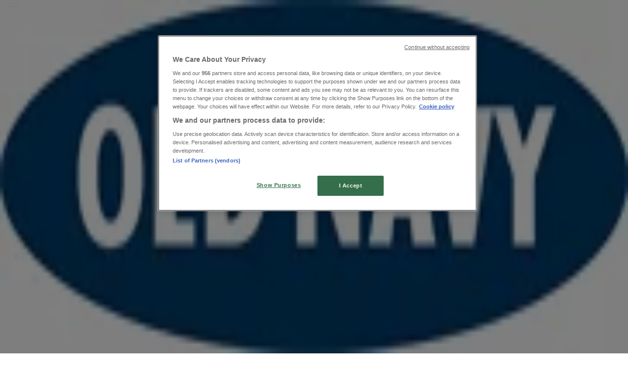

--- FILE ---
content_type: text/html; charset=utf-8
request_url: https://www.tiendeo.ca/Shops/ottawa/old-navy
body_size: 22252
content:
<!DOCTYPE html><html lang="en-CA"><head><meta charSet="utf-8"/><meta name="viewport" content="width=device-width"/><link rel="icon" href="/favicon.ico"/><link rel="canonical" href="https://www.tiendeo.ca/Shops/ottawa/old-navy"/><title>Old Navy Stores in Ottawa |  Opening Hours &amp; Locations | Tiendeo</title><meta property="og:title" content="Old Navy Stores in Ottawa |  Opening Hours &amp; Locations | Tiendeo"/><meta name="description" content="Find all the phone numbers, opening hours and locations for Old Navy stores in Ottawa and get the best coupons. &amp;#10148; More info at Tiendeo!"/><meta property="og:description" content="Find all the phone numbers, opening hours and locations for Old Navy stores in Ottawa and get the best coupons. &amp;#10148; More info at Tiendeo!"/><meta name="keywords" content="Old Navy, Ottawa, Stores, Addresses, Opening Hours, Phone Number"/><meta name="robots" content="index, follow"/><link rel="preload" href="https://d1h08qwp2t1dnu.cloudfront.net/assets/media/en_ca/images/catene/logo_old-navy_transparent_webp.webp?modified=1719464169" as="image" fetchpriority="high"/><meta name="next-head-count" content="11"/><link rel="preload" href="https://cdn.cookielaw.org/scripttemplates/otSDKStub.js" as="script"/><script async="" type="text/javascript" src="https://cdn.cookielaw.org/scripttemplates/otSDKStub.js" data-domain-script="7b45b12b-aec1-4050-9931-fb6ecbe03ad4" data-document-language="true"></script><script>function OptanonWrapper() {
          window.__tcfapi('addEventListener', 2, (tcData, success) => {
            window.__tcfapi('removeEventListener', 2, () => { }, tcData.listenerId)
            if (!success) return
            window.tcData = tcData
            dispatchEvent(new CustomEvent('ot:loaded'))
            window.OneTrust.OnConsentChanged(function (obj) {
              dispatchEvent(new CustomEvent('ot:consentUpdate'))
            })
          })
        }</script><link rel="preload" href="/_next/static/media/e807dee2426166ad-s.p.woff2" as="font" type="font/woff2" crossorigin="anonymous" data-next-font="size-adjust"/><link rel="preload" href="/_next/static/css/88ee0d4a8b19756b.css" as="style"/><link rel="stylesheet" href="/_next/static/css/88ee0d4a8b19756b.css" data-n-g=""/><noscript data-n-css=""></noscript><script defer="" nomodule="" src="/_next/static/chunks/polyfills-c67a75d1b6f99dc8.js"></script><script defer="" src="/_next/static/chunks/8419.5b7a7c3e1cd91779.js"></script><script defer="" src="/_next/static/chunks/3436.f35e5c9f52b58b87.js"></script><script defer="" src="/_next/static/chunks/8223.36340ea103b1d06e.js"></script><script defer="" src="/_next/static/chunks/6781.cce94cedacd5a5ac.js"></script><script defer="" src="/_next/static/chunks/5659.05c7b787ca9e0b08.js"></script><script defer="" src="/_next/static/chunks/7383.4c82e06677927ffb.js"></script><script defer="" src="/_next/static/chunks/2721.50253f095449ec31.js"></script><script defer="" src="/_next/static/chunks/1042.211ccb6fbc15cfc6.js"></script><script defer="" src="/_next/static/chunks/1347-ec4c4937c8c75ee7.js"></script><script defer="" src="/_next/static/chunks/7388.40bdbfe63634b155.js"></script><script defer="" src="/_next/static/chunks/218.5a1b23282e7563bb.js"></script><script defer="" src="/_next/static/chunks/3360.1b4815aaad3b74f1.js"></script><script defer="" src="/_next/static/chunks/9114.88e21ec28490d37f.js"></script><script defer="" src="/_next/static/chunks/3048.9d3d59ea393db0c3.js"></script><script src="/_next/static/chunks/webpack-402b835c3a3a6a62.js" defer=""></script><script src="/_next/static/chunks/framework-4dea08757e550bb8.js" defer=""></script><script src="/_next/static/chunks/main-a25621d87a89242c.js" defer=""></script><script src="/_next/static/chunks/pages/_app-aa9d8d11d06f9394.js" defer=""></script><script src="/_next/static/chunks/6577-87eef19b3a1ba61e.js" defer=""></script><script src="/_next/static/chunks/9097-c41d45cb1534f48a.js" defer=""></script><script src="/_next/static/chunks/9599-1e51c8bacb93db47.js" defer=""></script><script src="/_next/static/chunks/6191-99c5e7102b9b1d09.js" defer=""></script><script src="/_next/static/chunks/3006-b2060eff9bec3cfb.js" defer=""></script><script src="/_next/static/chunks/9666-5aa4bd46f5126651.js" defer=""></script><script src="/_next/static/chunks/4180-9ec6d79f60be8103.js" defer=""></script><script src="/_next/static/chunks/6610-3f45a82cc34a8a85.js" defer=""></script><script src="/_next/static/chunks/pages/%5BcountryCode%5D/stores/%5B...slug%5D-b5584e2c7b15e8a3.js" defer=""></script><script src="/_next/static/ZsuQgRHm9076B034V8NXQ/_buildManifest.js" defer=""></script><script src="/_next/static/ZsuQgRHm9076B034V8NXQ/_ssgManifest.js" defer=""></script><style id="__jsx-2427475855">html{font-family:'__Open_Sans_a77483', '__Open_Sans_Fallback_a77483', -apple-system, BlinkMacSystemFont, avenir next, avenir, segoe ui, helvetica neue, Cantarell, Ubuntu, roboto, noto, helvetica, arial, sans-serif}</style></head><body data-country="ca"><div id="__next"><div class="desktop:h-auto h-screen"><header class="bg-neutral-extralight-base shadow-md desktop:sticky top-0 z-20" data-testid="header"><div class="relative"><div class="h-12 tablet:h-20 flex justify-between p-3.5 
  tablet:p-5 border-b border-b-neutral-medium-100 header-background"><div class="flex tablet:gap-4 logo-light"><div class="desktop:pr-0 shrink-0 flex items-center h-full"><button type="button" aria-label="TND_HEADER_BURGERMENU_TITLE"><div class="flex flex-wrap items-center cursor-pointer"><span role="img" aria-hidden="true" style="width:20px;height:20px;min-width:20px;min-height:20px;display:inline-flex;font-size:inherit" data-testid="burguer_menu" class="side-menu-icon-color"><svg xmlns="http://www.w3.org/2000/svg" width="100%" height="100%" fill="none" viewBox="0 0 18 16"><path fill="currentColor" d="M0 16h18v-2H0v2Zm0-7h18V7H0v2Zm0-9v2h18V0H0Z"></path></svg></span></div></button></div><a class="relative flex" href="/ottawa" aria-label="TND_ARIALABEL_GOTO" data-testid="website_marketplace_logo"><span role="img" aria-hidden="true" style="width:100px;height:33px;min-width:16px;min-height:16px;display:inline-flex;font-size:inherit" width="100" height="33" aria-label="TND_ARIALABEL_GOTO" class="self-center ml-3 tablet:m-0" alt="tiendeo logo"><svg xmlns="http://www.w3.org/2000/svg" width="100%" height="100%" fill="#D2312E" viewBox="0 0 120 32"><path fill="currentColor" fill-rule="evenodd" d="m12.675 9.784-1.418 3.908H7.673v10.917c0 1.387.166 2.315.5 2.782.334.467.973.7 1.918.7.39 0 1.056-.14 2.001-.424l.709 3.365c-1.557.645-3.072.968-4.545.968-1.417 0-2.647-.29-3.69-.869-1.042-.579-1.73-1.349-2.063-2.31-.25-.706-.376-1.822-.376-3.348V13.693H0V9.784h2.126c0-2.35.07-4.063.209-5.14L8.005 3.2a63.145 63.145 0 0 0-.333 6.584h5.003Zm7.9-8.743C19.89.347 19.053 0 18.065 0c-1.018 0-1.883.355-2.596 1.063-.713.709-1.069 1.554-1.069 2.537 0 .984.35 1.83 1.047 2.537.698.71 1.542 1.063 2.531 1.063 1.018 0 1.877-.354 2.575-1.063C21.25 5.43 21.6 4.584 21.6 3.6c0-1.012-.342-1.865-1.026-2.559ZM20 8.8l-5.6.898V31.2H20V8.8Zm20.55 20.239L38.395 25.7c-1.685 1.419-3.48 2.128-5.387 2.128-2.983 0-4.474-1.724-4.474-5.172v-.168H40.8v-1.293c0-4.282-.946-7.397-2.837-9.343C36.488 10.35 34.43 9.6 31.788 9.6c-2.754 0-5.007.974-6.76 2.92-1.752 1.947-2.628 4.755-2.628 8.426 0 3.365.918 6.049 2.754 8.051C26.99 30.999 29.437 32 32.497 32c2.948 0 5.633-.987 8.053-2.961ZM35.2 18.4h-6.4v-.085c0-3.143 1.1-4.715 3.303-4.715 1.1 0 1.913.425 2.436 1.274.44.709.661 1.8.661 3.271v.255Zm6.4-8.15 4.963-1.45c.528.939.792 1.85.792 2.73.501-.368 1.32-.91 2.461-1.62 1.14-.626 2.419-.94 3.837-.94 1.196 0 2.266.293 3.212.875.945.584 1.584 1.344 1.918 2.283.277.768.417 1.807.417 3.115V31.2h-5.547V17.026c0-1.077-.083-1.815-.248-2.213-.249-.652-.788-.979-1.615-.979-1.16 0-2.443.653-3.85 1.959V31.2h-5.59V15.37c0-1.962-.25-3.669-.75-5.12ZM79.204 23.5V.893L73.628 0v7.48c0 1.53.056 2.606.168 3.23-1.007-.822-2.278-1.233-3.815-1.233-2.711 0-4.92 1.062-6.624 3.187-1.705 2.125-2.557 4.887-2.557 8.287 0 3.372.803 6.056 2.41 8.053C64.818 31 66.978 32 69.688 32c1.928 0 3.577-.609 4.947-1.827.084.567.195.992.336 1.275H80c-.531-1.19-.796-3.84-.796-7.948Zm-8.542-9.1c.965 0 1.945.454 2.938 1.363v10.075c-.725.909-1.61 1.362-2.657 1.362-1.422 0-2.402-.44-2.938-1.321-.537-.88-.805-2.45-.805-4.707 0-4.514 1.153-6.772 3.462-6.772ZM98.95 29.039 96.795 25.7c-1.685 1.419-3.48 2.128-5.387 2.128-2.983 0-4.475-1.724-4.475-5.172v-.168H99.2v-1.293c0-4.282-.946-7.397-2.838-9.343C94.888 10.35 92.83 9.6 90.188 9.6c-2.754 0-5.007.974-6.76 2.92-1.752 1.947-2.628 4.755-2.628 8.426 0 3.365.918 6.049 2.753 8.051C85.39 30.999 87.837 32 90.897 32c2.948 0 5.633-.987 8.053-2.961ZM93.6 18.4h-6.4v-.085c0-3.143 1.1-4.715 3.303-4.715 1.101 0 1.913.425 2.436 1.274.44.709.661 1.8.661 3.271v.255Zm23.953-5.564c-1.797-2.157-4.202-3.236-7.215-3.236-2.876 0-5.184 1.03-6.926 3.089-1.741 2.06-2.612 4.784-2.612 8.174 0 3.39.871 6.094 2.612 8.111 1.742 2.017 4.05 3.026 6.926 3.026 2.93 0 5.273-1.001 7.029-3.005 1.755-2.003 2.633-4.77 2.633-8.3 0-3.306-.816-5.926-2.447-7.859Zm-9.753 2.986c.515-1.48 1.5-2.222 2.957-2.222 1.057 0 1.886.385 2.486 1.154.771.997 1.157 2.948 1.157 5.854 0 4.928-1.186 7.392-3.557 7.392-1.429 0-2.393-.584-2.893-1.752-.5-1.168-.75-3.019-.75-5.555 0-2.079.2-3.703.6-4.87Z" clip-rule="evenodd"></path></svg></span></a></div><div class="flex items-center space-x-4"><div class="w-full desktop:min-w-[480px] relative hidden desktop:block"><div class="flex"><div class="relative m-2.5 desktop:m-0 h-9 w-full flex items-center justify-center desktop:min-w-[480px]"><div class="relative w-full flex items-center justify-center h-9"><input type="text" class="w-full h-full py-2 border-2 rounded-full outline-offset-1 text-neutral-dark-base bg-neutral-extralight-base border-primary-base placeholder-neutral-dark-300 hover:border-neutral-dark-300 focus:outline-primary-100 focus:border-1 focus:border-primary-base px-3 pl-10 pr-10" name="search" placeholder="Canadian Tire, Walmart, Costco..." autoComplete="off" data-testid="input_top" value=""/><span role="img" aria-hidden="true" style="width:20px;height:20px;min-width:20px;min-height:20px;display:inline-flex;font-size:inherit" class="absolute left-0 my-2 mx-3 text-primary-base"><svg xmlns="http://www.w3.org/2000/svg" width="100%" height="100%" fill="none" viewBox="0 0 18 18"><path fill="currentColor" d="M12.864 11.32h-.813l-.288-.277A6.66 6.66 0 0 0 13.38 6.69a6.69 6.69 0 1 0-6.69 6.69 6.66 6.66 0 0 0 4.354-1.617l.278.289v.813L16.467 18 18 16.467l-5.136-5.146Zm-6.174 0a4.625 4.625 0 0 1-4.632-4.63A4.625 4.625 0 0 1 6.69 2.058a4.625 4.625 0 0 1 4.63 4.632 4.625 4.625 0 0 1-4.63 4.63Z"></path></svg></span><span role="img" aria-hidden="true" style="width:20px;height:20px;min-width:20px;min-height:20px;display:inline-flex;font-size:inherit" class="absolute right-0 my-2 mx-3 cursor-pointer text-neutral-dark-300 invisible"><svg xmlns="http://www.w3.org/2000/svg" width="100%" height="100%" fill="none" viewBox="0 0 20 20"><path fill="currentColor" d="M10 .4A9.591 9.591 0 0 0 .4 10c0 5.309 4.291 9.6 9.6 9.6 5.309 0 9.6-4.291 9.6-9.6 0-5.309-4.291-9.6-9.6-9.6Zm4.8 13.046L13.446 14.8 10 11.354 6.554 14.8 5.2 13.446 8.646 10 5.2 6.554 6.554 5.2 10 8.646 13.446 5.2 14.8 6.554 11.354 10l3.446 3.446Z"></path></svg></span></div></div></div></div><div data-testid="geolocator_open_dialog_button"><div><div class="cursor-pointer flex items-center gap-2"><p class="text-geolocator hidden desktop:block whitespace-nowrap">You are here:</p><div class="font-bold max-w-[123px] tablet:max-w-none truncate header-geolocation-label" data-testid="geolocator_text_header">Ottawa</div><span role="img" aria-hidden="true" style="width:16px;height:16px;min-width:16px;min-height:16px;display:inline-flex;font-size:inherit" class="chevron-header-geolocation"><svg xmlns="http://www.w3.org/2000/svg" width="100%" height="100%" fill="none" viewBox="0 0 20 20"><path fill="currentColor" d="M17.5 7.5 10 15 2.5 7.5l1.331-1.331L10 12.338l6.169-6.17L17.5 7.5Z"></path></svg></span></div></div></div></div></div></div><div class="flex items-center justify-center h-16 tablet:p-3.5 border-b border-b-neutral-medium-100 desktop:hidden bg-header-search-mobile"><div class="w-full desktop:min-w-[480px] desktop:hidden relative"><div class="flex"><div class="relative m-2.5 desktop:m-0 h-9 w-full flex items-center justify-center desktop:min-w-[480px]"><div class="relative w-full flex items-center justify-center h-9"><input type="text" class="w-full h-full py-2 border-2 rounded-full outline-offset-1 text-neutral-dark-base bg-neutral-extralight-base border-primary-base placeholder-neutral-dark-300 hover:border-neutral-dark-300 focus:outline-primary-100 focus:border-1 focus:border-primary-base px-3 pl-10 pr-10" name="search" placeholder="Canadian Tire, Walmart, Costco..." autoComplete="off" data-testid="input_header" value=""/><span role="img" aria-hidden="true" style="width:20px;height:20px;min-width:20px;min-height:20px;display:inline-flex;font-size:inherit" class="absolute left-0 my-2 mx-3 text-primary-base"><svg xmlns="http://www.w3.org/2000/svg" width="100%" height="100%" fill="none" viewBox="0 0 18 18"><path fill="currentColor" d="M12.864 11.32h-.813l-.288-.277A6.66 6.66 0 0 0 13.38 6.69a6.69 6.69 0 1 0-6.69 6.69 6.66 6.66 0 0 0 4.354-1.617l.278.289v.813L16.467 18 18 16.467l-5.136-5.146Zm-6.174 0a4.625 4.625 0 0 1-4.632-4.63A4.625 4.625 0 0 1 6.69 2.058a4.625 4.625 0 0 1 4.63 4.632 4.625 4.625 0 0 1-4.63 4.63Z"></path></svg></span><span role="img" aria-hidden="true" style="width:20px;height:20px;min-width:20px;min-height:20px;display:inline-flex;font-size:inherit" class="absolute right-0 my-2 mx-3 cursor-pointer text-neutral-dark-300 invisible"><svg xmlns="http://www.w3.org/2000/svg" width="100%" height="100%" fill="none" viewBox="0 0 20 20"><path fill="currentColor" d="M10 .4A9.591 9.591 0 0 0 .4 10c0 5.309 4.291 9.6 9.6 9.6 5.309 0 9.6-4.291 9.6-9.6 0-5.309-4.291-9.6-9.6-9.6Zm4.8 13.046L13.446 14.8 10 11.354 6.554 14.8 5.2 13.446 8.646 10 5.2 6.554 6.554 5.2 10 8.646 13.446 5.2 14.8 6.554 11.354 10l3.446 3.446Z"></path></svg></span></div></div></div></div></div><div class="tablet:sticky tablet:top-0 tablet:z-10 desktop:block"><div class="relative header-categories-background"><nav class="m-0" data-testid="categories_nav"><div class="flex items-center pt-1 pb-1 tablet:px-10 desktop:px-10 desktop:ml-34 overflow-x-auto scrollbar-hidden opacity-0"><a data-testid="category_button_15" class="py-2 whitespace-nowrap select-none font-semibold flex rounded-full uppercase text-xs header-categories-hover-unselected header-categories-text w-fit" href="/">Featured</a><a data-testid="category_button_1" class="py-2 whitespace-nowrap select-none font-semibold flex rounded-full uppercase text-xs header-categories-hover-unselected header-categories-text w-fit" href="/coupons-flyer/grocery">Grocery</a><a data-testid="category_button_6" class="py-2 whitespace-nowrap select-none font-semibold flex rounded-full uppercase text-xs header-categories-hover-unselected header-categories-text w-fit" href="/offers-catalogues/garden-and-diy">Garden &amp; DIY</a><a data-testid="category_button_2" class="py-2 whitespace-nowrap select-none font-semibold flex rounded-full uppercase text-xs header-categories-hover-unselected header-categories-text w-fit" href="/coupons-flyer/home-and-furniture">Home &amp; Furniture</a><a data-testid="category_button_3" class="py-2 whitespace-nowrap select-none font-semibold flex rounded-full uppercase text-xs px-4 header-categories-selected pointer-events-none w-fit" href="/">Clothing, Shoes &amp; Accessories</a><a data-testid="category_button_4" class="py-2 whitespace-nowrap select-none font-semibold flex rounded-full uppercase text-xs header-categories-hover-unselected header-categories-text w-fit" href="/coupons-flyer/electronics">Electronics</a><a data-testid="category_button_5" class="py-2 whitespace-nowrap select-none font-semibold flex rounded-full uppercase text-xs header-categories-hover-unselected header-categories-text w-fit" href="/coupons-flyer/pharmacy-and-beauty">Pharmacy &amp; Beauty</a><a data-testid="category_button_7" class="py-2 whitespace-nowrap select-none font-semibold flex rounded-full uppercase text-xs header-categories-hover-unselected header-categories-text w-fit" href="/coupons-flyer/sport">Sport</a><a data-testid="category_button_8" class="py-2 whitespace-nowrap select-none font-semibold flex rounded-full uppercase text-xs header-categories-hover-unselected header-categories-text w-fit" href="/coupons-flyer/kids-toys-and-babies">Kids, Toys &amp; Babies</a><a data-testid="category_button_11" class="py-2 whitespace-nowrap select-none font-semibold flex rounded-full uppercase text-xs header-categories-hover-unselected header-categories-text w-fit" href="/coupons-promocode/restaurants">Restaurants</a><a data-testid="category_button_9" class="py-2 whitespace-nowrap select-none font-semibold flex rounded-full uppercase text-xs header-categories-hover-unselected header-categories-text w-fit" href="/deals-flyer/automotive">Automotive</a><a data-testid="category_button_12" class="py-2 whitespace-nowrap select-none font-semibold flex rounded-full uppercase text-xs header-categories-hover-unselected header-categories-text w-fit" href="/sale-collection/luxury-brands">Luxury Brands</a><a data-testid="category_button_13" class="py-2 whitespace-nowrap select-none font-semibold flex rounded-full uppercase text-xs header-categories-hover-unselected header-categories-text w-fit" href="/offers-catalogues/banks">Banks</a><a data-testid="category_button_10" class="py-2 whitespace-nowrap select-none font-semibold flex rounded-full uppercase text-xs header-categories-hover-unselected header-categories-text w-fit" href="/offers-catalogues/travel">Travel</a></div></nav></div></div></header><section class="max-w-[100vw] overflow-x-hidden flex flex-col items-center justify-center text-center"><span style="font-size:10px;margin-bottom:8px">Advertising</span><div style="width:728px;height:90px;max-width:728px;max-height:90px;overflow:hidden"><div id="div-gpt-ad-web_masthead" class="w-auto h-auto" data-testid="ad_header"></div></div></section><main class="tablet:gap-6 pt-3 tablet:pt-6 pb-10 overflow-x-hidden min-h-[1900px] px-2"><div class="grid desktop:grid-cols-12 desktop:px-14"><section class="first:desktop:col-span-2 even:desktop:col-span-8 even:flex 
          even:flex-col even:gap-8 even:tablet:gap-10 even:desktop:gap-12 even:desktop:mx-6
          last:desktop:col-span-2 max-w-full overflow-hidden"><div class="h-24 hidden desktop:flex items-center justify-end my-4"><div class="retailer-logo relative w-12 h-12 tablet:w-20 
    tablet:h-24 desktop:w-60 desktop:h-24 
    desktop2xl:w-80 desktop2xl:96"><img alt="Old Navy logo" fetchpriority="high" decoding="async" data-nimg="fill" class="object-contain" style="position:absolute;height:100%;width:100%;left:0;top:0;right:0;bottom:0;color:transparent" src="https://d1h08qwp2t1dnu.cloudfront.net/assets/media/en_ca/images/catene/logo_old-navy_transparent_webp.webp?modified=1719464169"/></div></div></section><section class="first:desktop:col-span-2 even:desktop:col-span-8 even:flex 
          even:flex-col even:gap-8 even:tablet:gap-10 even:desktop:gap-12 even:desktop:mx-6
          last:desktop:col-span-2 max-w-full overflow-hidden"><div class=""><div class="page-title-container flex grow items-center pb-3 border-b border-neutral-dark-100 mb-8 tablet:mb-0"><div class="w-full flex justify-between items-center"><h1 class="page-title text-xl tablet:text-2xl font-extrabold" data-testid="page_title">Old Navy Stores Ottawa - Phone Number, Opening Hours &amp; Locations </h1></div></div><nav class=""><ul class="w-full flex-wrap justify-start align-center hidden [&amp;:not(:last-child)]:text-primary-base desktop:inline-flex"><li class="inline overflow-hidden"><a class="inline-block m-1 text-primary-base text-sm" data-testid="breadcrumb_section_link" href="/ottawa">Tiendeo in Ottawa</a><span class="m-1 text-primary-base text-sm">»</span></li><li class="inline overflow-hidden"><a class="inline-block m-1 text-primary-base text-sm" data-testid="breadcrumb_section_link" href="/ottawa/clothing-shoes-and-accessories">Clothing, Shoes &amp; Accessories Specials in Ottawa</a><span class="m-1 text-primary-base text-sm">»</span></li><li class="inline overflow-hidden"><a class="inline-block m-1 text-primary-base text-sm" data-testid="breadcrumb_section_link" href="/ottawa/old-navy">Old Navy in Ottawa</a><span class="m-1 text-primary-base text-sm">»</span></li><li class="inline overflow-hidden"><p class="inline-block m-1 text-primary-base text-sm !text-neutral-dark-base inline-block overflow-hidden max-w-full overflow-hidden max-w-full text-ellipsis" data-testid="breadcrumb_current_section">Old Navy stores in Ottawa</p></li></ul></nav><script type="application/ld+json">{"@context":"https://schema.org","@type":"BreadcrumbList","itemListElement":[{"@type":"ListItem","position":1,"item":{"@type":"WebPage","@id":"https://www.tiendeo.ca/Shops/ottawa/old-navy","name":"Tiendeo in Ottawa"}},{"@type":"ListItem","position":2,"item":{"@type":"WebPage","@id":"https://www.tiendeo.ca/Shops/ottawa/old-navy","name":"Clothing, Shoes & Accessories Specials in Ottawa"}},{"@type":"ListItem","position":3,"item":{"@type":"WebPage","@id":"https://www.tiendeo.ca/Shops/ottawa/old-navy","name":"Old Navy in Ottawa"}},{"@type":"ListItem","position":4,"name":"Old Navy stores in Ottawa"}]}</script></div></section></div><div class="grid desktop:grid-cols-12 desktop:px-14"><section class="first:desktop:col-span-2 even:desktop:col-span-8 even:flex 
          even:flex-col even:gap-8 even:tablet:gap-10 even:desktop:gap-12 even:desktop:mx-6
          last:desktop:col-span-2 max-w-full overflow-hidden"><div class="hidden desktop:block"><section class="max-w-[100vw] overflow-x-hidden flex flex-col items-center justify-center text-center"><span style="font-size:10px;margin-bottom:8px">Advertising</span><div style="width:160px;height:600px;max-width:160px;max-height:600px;overflow:hidden"><div id="div-gpt-ad-web_lateral_left_desktop" class="w-auto h-auto" data-testid="ad_left"></div></div></section></div></section><section class="first:desktop:col-span-2 even:desktop:col-span-8 even:flex 
          even:flex-col even:gap-8 even:tablet:gap-10 even:desktop:gap-12 even:desktop:mx-6
          last:desktop:col-span-2 max-w-full overflow-hidden"><section class="stores-container text-neutral-dark-base" data-testid="stores_container"><ul class="divide-y divide-neutral-medium-100 tablet:grid tablet:grid-cols-2 gap-x-4"><li class="py-3 px-2 border-neutral-medium-100 [&amp;:first-child]:border-t mobile:[&amp;:nth-last-child(-n+1)]:!border-b tablet:[&amp;:nth-last-child(-n+2)]:!border-b" data-testid="store_item"><a href="/Shops/ottawa/old-navy-rideau-st/1008"><div class="flex gap-4 items-center"><div class="relative shrink-0 overflow-hidden flex justify-center items-center w-1/4 h-30 bg-neutral-light-100 p-2 rounded-sm"><img alt="Info and opening times of Old Navy Ottawa store on 50 Rideau St Old Navy" loading="lazy" width="50" height="50" decoding="async" data-nimg="1" class="w-full h-auto object-contain" style="color:transparent" src="https://d1h08qwp2t1dnu.cloudfront.net/assets/media/en_ca/images/catene/logo_old-navy_transparent_webp.webp?modified=1719464169"/></div><div class="grow"><p class="text-base font-bold mb-1 flex items-center gap-2" data-testid="store_item_retailer_name">Old Navy</p><p class="text-sm text-neutral-dark-base capitalize [&amp;:not(:last-child)]:mb-2" data-testid="store_item_address">50 Rideau St, Ottawa</p><div class="flex gap-4"><p class="text-sm text-primary-base font-bold" data-testid="store_item_distance">1.1 km</p></div></div><span role="img" aria-hidden="true" style="width:16px;height:16px;min-width:16px;min-height:16px;display:inline-flex;font-size:inherit" class="text-primary-base"><svg xmlns="http://www.w3.org/2000/svg" width="100%" height="100%" fill="none" viewBox="0 0 8 12"><path fill="currentColor" fill-rule="evenodd" d="M1.732 12 .667 10.935 5.602 6 .667 1.065 1.732 0l6 6-6 6Z" clip-rule="evenodd"></path></svg></span></div></a></li></ul><section class="max-w-[100vw] overflow-x-hidden flex flex-col items-center justify-center text-center"><span style="font-size:10px;margin-bottom:8px">Advertising</span><div style="width:728px;height:90px;max-width:728px;max-height:90px;overflow:hidden"><div id="div-gpt-ad-web_inpage-1" class="w-auto h-auto" data-testid="ad_stores_grid"></div></div></section></section><div class="bg-neutral-light-300 flex flex-col items-center p-8 rounded-md w-full desktop:max-w-[880px] self-center"><div class="flex flex-col items-center"><div class="mb-4 min-h-[160px] min-w-[160px]"></div><p class="text-neutral-medium-base text-center">We are about to publish offers from Old Navy</p></div></div><section class="flex flex-col" data-testid="link_list_nearby_retailer_cities"><header class="flex flex-row w-full max-w-[80vw]" data-testid="section-title"><h2 class="section-title pb-4 text-lg tablet:text-xl self-start font-bold border-neutral-dark-100 overflow-auto break-words" itemProp="headline" data-testid="section-title-heading">Cities with Old Navy shops</h2></header><div class="grid gap-x-4 m-0 grid-cols-2 tablet:grid-cols-4 desktop:grid-cols-4 pb-4"><a title="Old Navy in Toronto" class="border-b border-neutral-medium-100 flex items-center justify-between w-full py-4 px-2 text-xs uppercase hover:underline" data-testid="link_list_nearby_retailer_cities_item_link" href="/toronto/old-navy"><span role="img" aria-hidden="true" style="width:16px;height:16px;min-width:16px;min-height:16px;display:inline-flex;font-size:inherit" class="order-1"><svg xmlns="http://www.w3.org/2000/svg" width="100%" height="100%" fill="none" viewBox="0 0 20 20"><path fill="currentColor" d="m7.165 17.5-1.332-1.331L12.003 10l-6.17-6.169L7.165 2.5l7.5 7.5-7.5 7.5Z"></path></svg></span><span>Old Navy in Toronto</span></a><a title="Old Navy in Montreal" class="border-b border-neutral-medium-100 flex items-center justify-between w-full py-4 px-2 text-xs uppercase hover:underline" data-testid="link_list_nearby_retailer_cities_item_link" href="/montreal/old-navy"><span role="img" aria-hidden="true" style="width:16px;height:16px;min-width:16px;min-height:16px;display:inline-flex;font-size:inherit" class="order-1"><svg xmlns="http://www.w3.org/2000/svg" width="100%" height="100%" fill="none" viewBox="0 0 20 20"><path fill="currentColor" d="m7.165 17.5-1.332-1.331L12.003 10l-6.17-6.169L7.165 2.5l7.5 7.5-7.5 7.5Z"></path></svg></span><span>Old Navy in Montreal</span></a><a title="Old Navy in Vancouver" class="border-b border-neutral-medium-100 flex items-center justify-between w-full py-4 px-2 text-xs uppercase hover:underline" data-testid="link_list_nearby_retailer_cities_item_link" href="/vancouver/old-navy"><span role="img" aria-hidden="true" style="width:16px;height:16px;min-width:16px;min-height:16px;display:inline-flex;font-size:inherit" class="order-1"><svg xmlns="http://www.w3.org/2000/svg" width="100%" height="100%" fill="none" viewBox="0 0 20 20"><path fill="currentColor" d="m7.165 17.5-1.332-1.331L12.003 10l-6.17-6.169L7.165 2.5l7.5 7.5-7.5 7.5Z"></path></svg></span><span>Old Navy in Vancouver</span></a><a title="Old Navy in Edmonton" class="border-b border-neutral-medium-100 flex items-center justify-between w-full py-4 px-2 text-xs uppercase hover:underline" data-testid="link_list_nearby_retailer_cities_item_link" href="/edmonton/old-navy"><span role="img" aria-hidden="true" style="width:16px;height:16px;min-width:16px;min-height:16px;display:inline-flex;font-size:inherit" class="order-1"><svg xmlns="http://www.w3.org/2000/svg" width="100%" height="100%" fill="none" viewBox="0 0 20 20"><path fill="currentColor" d="m7.165 17.5-1.332-1.331L12.003 10l-6.17-6.169L7.165 2.5l7.5 7.5-7.5 7.5Z"></path></svg></span><span>Old Navy in Edmonton</span></a><a title="Old Navy in Calgary" class="border-b border-neutral-medium-100 flex items-center justify-between w-full py-4 px-2 text-xs uppercase hover:underline" data-testid="link_list_nearby_retailer_cities_item_link" href="/calgary/old-navy"><span role="img" aria-hidden="true" style="width:16px;height:16px;min-width:16px;min-height:16px;display:inline-flex;font-size:inherit" class="order-1"><svg xmlns="http://www.w3.org/2000/svg" width="100%" height="100%" fill="none" viewBox="0 0 20 20"><path fill="currentColor" d="m7.165 17.5-1.332-1.331L12.003 10l-6.17-6.169L7.165 2.5l7.5 7.5-7.5 7.5Z"></path></svg></span><span>Old Navy in Calgary</span></a><a title="Old Navy in Winnipeg" class="border-b border-neutral-medium-100 flex items-center justify-between w-full py-4 px-2 text-xs uppercase hover:underline" data-testid="link_list_nearby_retailer_cities_item_link" href="/winnipeg/old-navy"><span role="img" aria-hidden="true" style="width:16px;height:16px;min-width:16px;min-height:16px;display:inline-flex;font-size:inherit" class="order-1"><svg xmlns="http://www.w3.org/2000/svg" width="100%" height="100%" fill="none" viewBox="0 0 20 20"><path fill="currentColor" d="m7.165 17.5-1.332-1.331L12.003 10l-6.17-6.169L7.165 2.5l7.5 7.5-7.5 7.5Z"></path></svg></span><span>Old Navy in Winnipeg</span></a><a title="Old Navy in Mississauga" class="border-b border-neutral-medium-100 flex items-center justify-between w-full py-4 px-2 text-xs uppercase hover:underline" data-testid="link_list_nearby_retailer_cities_item_link" href="/mississauga/old-navy"><span role="img" aria-hidden="true" style="width:16px;height:16px;min-width:16px;min-height:16px;display:inline-flex;font-size:inherit" class="order-1"><svg xmlns="http://www.w3.org/2000/svg" width="100%" height="100%" fill="none" viewBox="0 0 20 20"><path fill="currentColor" d="m7.165 17.5-1.332-1.331L12.003 10l-6.17-6.169L7.165 2.5l7.5 7.5-7.5 7.5Z"></path></svg></span><span>Old Navy in Mississauga</span></a><a title="Old Navy in Kitchener" class="border-b border-neutral-medium-100 flex items-center justify-between w-full py-4 px-2 text-xs uppercase hover:underline" data-testid="link_list_nearby_retailer_cities_item_link" href="/kitchener/old-navy"><span role="img" aria-hidden="true" style="width:16px;height:16px;min-width:16px;min-height:16px;display:inline-flex;font-size:inherit" class="order-1"><svg xmlns="http://www.w3.org/2000/svg" width="100%" height="100%" fill="none" viewBox="0 0 20 20"><path fill="currentColor" d="m7.165 17.5-1.332-1.331L12.003 10l-6.17-6.169L7.165 2.5l7.5 7.5-7.5 7.5Z"></path></svg></span><span>Old Navy in Kitchener</span></a><a title="Old Navy in Hamilton" class="border-b border-neutral-medium-100 flex items-center justify-between w-full py-4 px-2 text-xs uppercase hover:underline" data-testid="link_list_nearby_retailer_cities_item_link" href="/hamilton/old-navy"><span role="img" aria-hidden="true" style="width:16px;height:16px;min-width:16px;min-height:16px;display:inline-flex;font-size:inherit" class="order-1"><svg xmlns="http://www.w3.org/2000/svg" width="100%" height="100%" fill="none" viewBox="0 0 20 20"><path fill="currentColor" d="m7.165 17.5-1.332-1.331L12.003 10l-6.17-6.169L7.165 2.5l7.5 7.5-7.5 7.5Z"></path></svg></span><span>Old Navy in Hamilton</span></a><a title="Old Navy in London" class="border-b border-neutral-medium-100 flex items-center justify-between w-full py-4 px-2 text-xs uppercase hover:underline" data-testid="link_list_nearby_retailer_cities_item_link" href="/london/old-navy"><span role="img" aria-hidden="true" style="width:16px;height:16px;min-width:16px;min-height:16px;display:inline-flex;font-size:inherit" class="order-1"><svg xmlns="http://www.w3.org/2000/svg" width="100%" height="100%" fill="none" viewBox="0 0 20 20"><path fill="currentColor" d="m7.165 17.5-1.332-1.331L12.003 10l-6.17-6.169L7.165 2.5l7.5 7.5-7.5 7.5Z"></path></svg></span><span>Old Navy in London</span></a><a title="Old Navy in Surrey" class="border-b border-neutral-medium-100 flex items-center justify-between w-full py-4 px-2 text-xs uppercase hover:underline" data-testid="link_list_nearby_retailer_cities_item_link" href="/surrey/old-navy"><span role="img" aria-hidden="true" style="width:16px;height:16px;min-width:16px;min-height:16px;display:inline-flex;font-size:inherit" class="order-1"><svg xmlns="http://www.w3.org/2000/svg" width="100%" height="100%" fill="none" viewBox="0 0 20 20"><path fill="currentColor" d="m7.165 17.5-1.332-1.331L12.003 10l-6.17-6.169L7.165 2.5l7.5 7.5-7.5 7.5Z"></path></svg></span><span>Old Navy in Surrey</span></a><a title="Old Navy in Victoria BC" class="border-b border-neutral-medium-100 flex items-center justify-between w-full py-4 px-2 text-xs uppercase hover:underline" data-testid="link_list_nearby_retailer_cities_item_link" href="/victoria/old-navy"><span role="img" aria-hidden="true" style="width:16px;height:16px;min-width:16px;min-height:16px;display:inline-flex;font-size:inherit" class="order-1"><svg xmlns="http://www.w3.org/2000/svg" width="100%" height="100%" fill="none" viewBox="0 0 20 20"><path fill="currentColor" d="m7.165 17.5-1.332-1.331L12.003 10l-6.17-6.169L7.165 2.5l7.5 7.5-7.5 7.5Z"></path></svg></span><span>Old Navy in Victoria BC</span></a><a title="Old Navy in Saskatoon" class="border-b border-neutral-medium-100 flex items-center justify-between w-full py-4 px-2 text-xs uppercase hover:underline" data-testid="link_list_nearby_retailer_cities_item_link" href="/saskatoon/old-navy"><span role="img" aria-hidden="true" style="width:16px;height:16px;min-width:16px;min-height:16px;display:inline-flex;font-size:inherit" class="order-1"><svg xmlns="http://www.w3.org/2000/svg" width="100%" height="100%" fill="none" viewBox="0 0 20 20"><path fill="currentColor" d="m7.165 17.5-1.332-1.331L12.003 10l-6.17-6.169L7.165 2.5l7.5 7.5-7.5 7.5Z"></path></svg></span><span>Old Navy in Saskatoon</span></a></div><a class="flex font-bold items-center gap-2 text-sm text-primary-base self-end mx-2" data-testid="link_list_nearby_retailer_cities_index_link" href="/cities">View more cities<span role="img" aria-hidden="true" style="width:16px;height:16px;min-width:16px;min-height:16px;display:inline-flex;font-size:inherit"><svg xmlns="http://www.w3.org/2000/svg" width="100%" height="100%" fill="none" viewBox="0 0 20 20"><path fill="currentColor" d="m7.165 17.5-1.332-1.331L12.003 10l-6.17-6.169L7.165 2.5l7.5 7.5-7.5 7.5Z"></path></svg></span></a></section><section data-testid="retailers_same_category_container"><header class="flex flex-row w-full max-w-[80vw]" data-testid="section-title"><h2 class="section-title text-lg tablet:text-xl self-start font-bold border-neutral-dark-100 overflow-auto break-words pb-4" itemProp="headline" data-testid="section-title-heading">Other retailers of Clothing, Shoes &amp; Accessories in Ottawa</h2></header></section><article itemscope="" itemType="https://schema.org/Article" data-testid="text-description-container"><header class="flex flex-row w-full max-w-[80vw]" data-testid="section-title"><h2 class="section-title pb-4 text-lg tablet:text-xl self-start font-bold border-neutral-dark-100 overflow-auto break-words" itemProp="headline" data-testid="section-title-heading">Old Navy</h2></header><div data-testid="text_description" itemProp="articleBody" class="[&amp;&gt;h3]:text-lg [&amp;&gt;h3]:font-bold [&amp;&gt;h3]:pb-2"><p>Welcome to Tiendeo! Here, you can find not only the best <strong>offers</strong>, <strong>catalogues</strong>, and <strong>promotions</strong>, but also discover the most popular stores in <strong>Ottawa</strong>. Throughout <strong>January 2026</strong>, you can explore the latest updates from <strong>Old Navy</strong>, one of the most renowned brands, and find store locations and details near you in <strong>Ottawa</strong>.</p><div class="my-6"></div>  

<p>At Tiendeo, you have access to <strong>promotions</strong> and discounts, as well as information about physical stores in your city. Browse <strong>Old Navy</strong>'s catalogues, find stores in <strong>Ottawa</strong>, and discover great discounts to save on your purchases this <strong>January</strong>. Additionally, we provide precise store locations, opening hours, and all the details you need for a complete shopping experience in <strong>Ottawa</strong>.</p><div class="my-6"></div>  

<p>Don't miss out on <strong>Old Navy</strong>'s <strong>offers</strong> at stores in <strong>Ottawa</strong> and stay updated on the best prices throughout <strong>January 2026</strong>. At Tiendeo, you'll always find the best shopping options in <strong>Ottawa</strong>. Start exploring the stores and promotions we have prepared for you now!</p></div></article></section><section class="first:desktop:col-span-2 even:desktop:col-span-8 even:flex 
          even:flex-col even:gap-8 even:tablet:gap-10 even:desktop:gap-12 even:desktop:mx-6
          last:desktop:col-span-2 max-w-full overflow-hidden"><section class="max-w-[100vw] overflow-x-hidden flex-col items-center justify-center text-center hidden desktop:flex"><span style="font-size:10px;margin-bottom:8px">Advertising</span><div style="width:160px;height:600px;max-width:160px;max-height:600px;overflow:hidden"><div id="div-gpt-ad-web_lateral_right_desktop" class="w-auto h-auto" data-testid="ad_right"></div></div></section></section></div></main><section class="max-w-[100vw] overflow-x-hidden flex flex-col items-center justify-center text-center mb-4"><span style="font-size:10px;margin-bottom:8px">Advertising</span><div style="width:970px;height:250px;max-width:970px;max-height:250px;overflow:hidden"><div id="div-gpt-ad-web_footer" class="w-auto h-auto" data-testid="ad_footer"></div></div></section><footer><div class="bg-primary-base w-full flex-col px-2 py-4"><div class="justify-evenly py-4 tablet:flex-wrap hidden tablet:flex"><div class="tablet:px-4 w-full tablet:basis-1/2 desktop:basis-1/6"><span role="img" aria-hidden="true" style="width:100px;height:33px;min-width:16px;min-height:16px;display:inline-flex;font-size:inherit" alt="Tiendeo logo" width="100" height="33" class="text-neutral-extralight-base items-center"><svg xmlns="http://www.w3.org/2000/svg" width="100%" height="100%" fill="#D2312E" viewBox="0 0 120 32"><path fill="currentColor" fill-rule="evenodd" d="m12.675 9.784-1.418 3.908H7.673v10.917c0 1.387.166 2.315.5 2.782.334.467.973.7 1.918.7.39 0 1.056-.14 2.001-.424l.709 3.365c-1.557.645-3.072.968-4.545.968-1.417 0-2.647-.29-3.69-.869-1.042-.579-1.73-1.349-2.063-2.31-.25-.706-.376-1.822-.376-3.348V13.693H0V9.784h2.126c0-2.35.07-4.063.209-5.14L8.005 3.2a63.145 63.145 0 0 0-.333 6.584h5.003Zm7.9-8.743C19.89.347 19.053 0 18.065 0c-1.018 0-1.883.355-2.596 1.063-.713.709-1.069 1.554-1.069 2.537 0 .984.35 1.83 1.047 2.537.698.71 1.542 1.063 2.531 1.063 1.018 0 1.877-.354 2.575-1.063C21.25 5.43 21.6 4.584 21.6 3.6c0-1.012-.342-1.865-1.026-2.559ZM20 8.8l-5.6.898V31.2H20V8.8Zm20.55 20.239L38.395 25.7c-1.685 1.419-3.48 2.128-5.387 2.128-2.983 0-4.474-1.724-4.474-5.172v-.168H40.8v-1.293c0-4.282-.946-7.397-2.837-9.343C36.488 10.35 34.43 9.6 31.788 9.6c-2.754 0-5.007.974-6.76 2.92-1.752 1.947-2.628 4.755-2.628 8.426 0 3.365.918 6.049 2.754 8.051C26.99 30.999 29.437 32 32.497 32c2.948 0 5.633-.987 8.053-2.961ZM35.2 18.4h-6.4v-.085c0-3.143 1.1-4.715 3.303-4.715 1.1 0 1.913.425 2.436 1.274.44.709.661 1.8.661 3.271v.255Zm6.4-8.15 4.963-1.45c.528.939.792 1.85.792 2.73.501-.368 1.32-.91 2.461-1.62 1.14-.626 2.419-.94 3.837-.94 1.196 0 2.266.293 3.212.875.945.584 1.584 1.344 1.918 2.283.277.768.417 1.807.417 3.115V31.2h-5.547V17.026c0-1.077-.083-1.815-.248-2.213-.249-.652-.788-.979-1.615-.979-1.16 0-2.443.653-3.85 1.959V31.2h-5.59V15.37c0-1.962-.25-3.669-.75-5.12ZM79.204 23.5V.893L73.628 0v7.48c0 1.53.056 2.606.168 3.23-1.007-.822-2.278-1.233-3.815-1.233-2.711 0-4.92 1.062-6.624 3.187-1.705 2.125-2.557 4.887-2.557 8.287 0 3.372.803 6.056 2.41 8.053C64.818 31 66.978 32 69.688 32c1.928 0 3.577-.609 4.947-1.827.084.567.195.992.336 1.275H80c-.531-1.19-.796-3.84-.796-7.948Zm-8.542-9.1c.965 0 1.945.454 2.938 1.363v10.075c-.725.909-1.61 1.362-2.657 1.362-1.422 0-2.402-.44-2.938-1.321-.537-.88-.805-2.45-.805-4.707 0-4.514 1.153-6.772 3.462-6.772ZM98.95 29.039 96.795 25.7c-1.685 1.419-3.48 2.128-5.387 2.128-2.983 0-4.475-1.724-4.475-5.172v-.168H99.2v-1.293c0-4.282-.946-7.397-2.838-9.343C94.888 10.35 92.83 9.6 90.188 9.6c-2.754 0-5.007.974-6.76 2.92-1.752 1.947-2.628 4.755-2.628 8.426 0 3.365.918 6.049 2.753 8.051C85.39 30.999 87.837 32 90.897 32c2.948 0 5.633-.987 8.053-2.961ZM93.6 18.4h-6.4v-.085c0-3.143 1.1-4.715 3.303-4.715 1.101 0 1.913.425 2.436 1.274.44.709.661 1.8.661 3.271v.255Zm23.953-5.564c-1.797-2.157-4.202-3.236-7.215-3.236-2.876 0-5.184 1.03-6.926 3.089-1.741 2.06-2.612 4.784-2.612 8.174 0 3.39.871 6.094 2.612 8.111 1.742 2.017 4.05 3.026 6.926 3.026 2.93 0 5.273-1.001 7.029-3.005 1.755-2.003 2.633-4.77 2.633-8.3 0-3.306-.816-5.926-2.447-7.859Zm-9.753 2.986c.515-1.48 1.5-2.222 2.957-2.222 1.057 0 1.886.385 2.486 1.154.771.997 1.157 2.948 1.157 5.854 0 4.928-1.186 7.392-3.557 7.392-1.429 0-2.393-.584-2.893-1.752-.5-1.168-.75-3.019-.75-5.555 0-2.079.2-3.703.6-4.87Z" clip-rule="evenodd"></path></svg></span><ul class="border-t border-neutral-extralight-base pt-2"><li class="pb-2 shrink-0"><p class="whitespace-break-spaces break-words text-neutral-extralight-base text-sm" data-testid="footer_description">Tiendeo is part of ShopFully, the tech company that is reinventing local shopping worldwide.</p></li></ul><div></div></div><div class="tablet:px-4 w-full tablet:basis-1/2 desktop:basis-1/6"><h3 class="text-neutral-extralight-base font-bold whitespace-nowrap py-2">Tiendeo</h3><ul class="border-t border-neutral-extralight-base pt-2"><li class="pb-2 shrink-0"><a class="text-neutral-extralight-base text-sm hover:underline" href="https://shopfully.com/" aria-label="TND_ARIALABEL_GOTO" data-testid="footer_group_link_stores_element_link" target="_self" rel="noreferrer">What we do</a></li><li class="pb-2 shrink-0"><a class="text-neutral-extralight-base text-sm hover:underline" href="https://shopfully.com/who-we-are/" aria-label="TND_ARIALABEL_GOTO" data-testid="footer_group_link_stores_element_link" target="_self" rel="noreferrer">Business Solutions</a></li><li class="pb-2 shrink-0"><a class="text-neutral-extralight-base text-sm hover:underline" href="https://shopfully.com/newsroom/" aria-label="TND_ARIALABEL_GOTO" data-testid="footer_group_link_stores_element_link" target="_self" rel="noreferrer">News and media</a></li><li class="pb-2 shrink-0"><a class="text-neutral-extralight-base text-sm hover:underline" href="https://shopfully.com/careers/" aria-label="TND_ARIALABEL_GOTO" data-testid="footer_group_link_stores_element_link" target="_self" rel="noreferrer">Work with us</a></li></ul><div></div></div><div class="tablet:px-4 w-full tablet:basis-1/2 desktop:basis-1/6"><h3 class="text-neutral-extralight-base font-bold whitespace-nowrap py-2">Contact us</h3><ul class="border-t border-neutral-extralight-base pt-2"><li class="pb-2 shrink-0"><a class="text-neutral-extralight-base text-sm hover:underline" href="https://shopfully.com/" aria-label="TND_ARIALABEL_GOTO" data-testid="footer_group_link_contact_us_element_link" target="_self" rel="noreferrer">Marketing and business request</a></li><li class="pb-2 shrink-0"><a class="text-neutral-extralight-base text-sm hover:underline" href="https://form.123formbuilder.com/form-6450655/eng-store-location-feedback?wwwNgRedir&amp;control107622060=tiendeo&amp;control107622061=Canada" aria-label="TND_ARIALABEL_GOTO" data-testid="footer_group_link_contact_us_element_link" target="_blank" rel="noreferrer">Store incorrectly located on the map</a></li><li class="pb-2 shrink-0"><a class="text-neutral-extralight-base text-sm hover:underline" href="https://form.123formbuilder.com/form-6450654/eng-weekly-ad-contact-form?wwwNgRedir&amp;control107622002=tiendeo&amp;control107622003=Canada" aria-label="TND_ARIALABEL_GOTO" data-testid="footer_group_link_contact_us_element_link" target="_blank" rel="noreferrer">Weekly Ad Feedback</a></li><li class="pb-2 shrink-0"><a class="text-neutral-extralight-base text-sm hover:underline" href="https://form.123formbuilder.com/form-6450656/eng-technical-problems-and-general-feedback?wwwNgRedir&amp;control107622093=tiendeo&amp;control107622094=Canada" aria-label="TND_ARIALABEL_GOTO" data-testid="footer_group_link_contact_us_element_link" target="_blank" rel="noreferrer">Technical Problems and General Feedback</a></li></ul><div></div></div><div class="tablet:px-4 w-full tablet:basis-1/2 desktop:basis-1/6"><h3 class="text-neutral-extralight-base font-bold whitespace-nowrap py-2">Index</h3><ul class="border-t border-neutral-extralight-base pt-2"><li class="pb-2 shrink-0"><a class="text-neutral-extralight-base text-sm hover:underline" href="/brands" aria-label="TND_ARIALABEL_GOTO" data-testid="footer_index_brands_link" target="_self" rel="noreferrer">Brands</a></li><li class="pb-2 shrink-0"><a class="text-neutral-extralight-base text-sm hover:underline" href="/ottawa/brands" aria-label="TND_ARIALABEL_GOTO" data-testid="footer_index_brands_local_link" target="_self" rel="noreferrer">Local brands</a></li><li class="pb-2 shrink-0"><a class="text-neutral-extralight-base text-sm hover:underline" href="/Leaflefts-Catalogues" aria-label="TND_ARIALABEL_GOTO" data-testid="footer_index_retailers_link" target="_self" rel="noreferrer">Retailers</a></li><li class="pb-2 shrink-0"><a class="text-neutral-extralight-base text-sm hover:underline" href="/Shops/ottawa" aria-label="TND_ARIALABEL_GOTO" data-testid="footer_index_retailers_local_link" target="_self" rel="noreferrer">Nearby retailers</a></li><li class="pb-2 shrink-0"><a class="text-neutral-extralight-base text-sm hover:underline" href="/offers" aria-label="TND_ARIALABEL_GOTO" data-testid="footer_index_category_link" target="_self" rel="noreferrer">Products</a></li><li class="pb-2 shrink-0"><a class="text-neutral-extralight-base text-sm hover:underline" href="/ottawa/offers" aria-label="TND_ARIALABEL_GOTO" data-testid="footer_index_category_local_link" target="_self" rel="noreferrer">Local products</a></li><li class="pb-2 shrink-0"><a class="text-neutral-extralight-base text-sm hover:underline" href="/cities" aria-label="TND_ARIALABEL_GOTO" data-testid="footer_index_city_link" target="_self" rel="noreferrer">Cities</a></li></ul><div></div></div></div><div class="flex flex-col tablet:flex-row tablet:justify-around pb-6"><div class="tablet:px-4 w-full tablet:basis-1/2 desktop:basis-1/6 tablet:w-1/2 desktop:basis-1/2 pt-4"><h3 class="text-neutral-extralight-base font-bold whitespace-nowrap text-center py-2">Follow Tiendeo</h3><ul class="flex gap-3 pt-4 justify-center border-t border-neutral-extralight-base pt-2"><li class="pb-2 shrink-0"><a class="text-neutral-extralight-base text-sm hover:underline" href="/" aria-label="TND_ARIALABEL_GOTO" data-testid="linkedin_social_link" target="_self" rel="noreferrer"><span role="img" aria-hidden="true" style="width:32px;height:32px;min-width:32px;min-height:32px;display:inline-flex;font-size:inherit"><svg xmlns="http://www.w3.org/2000/svg" width="100%" height="100%" fill="none" viewBox="0 0 32 32"><path fill="currentColor" d="M26.37 2.667H5.63A2.962 2.962 0 0 0 2.667 5.63v20.74a2.962 2.962 0 0 0 2.963 2.963h20.74a2.962 2.962 0 0 0 2.963-2.962V5.63a2.962 2.962 0 0 0-2.963-2.963Zm-14.814 20.74H7.818v-10.37h3.738v10.37ZM9.62 11.137c-1.142 0-1.905-.762-1.905-1.778 0-1.017.761-1.778 2.03-1.778 1.143 0 1.906.761 1.906 1.778 0 1.016-.762 1.777-2.031 1.777Zm15.268 12.27H21.27V17.74c0-1.567-.964-1.929-1.326-1.929-.361 0-1.567.242-1.567 1.93v5.668H14.64v-10.37h3.738v1.447c.481-.845 1.446-1.448 3.255-1.448s3.256 1.447 3.256 4.702v5.668Z"></path></svg></span></a></li></ul><div></div></div><div class="tablet:px-4 w-full tablet:basis-1/2 desktop:basis-1/6 tablet:w-1/2 desktop:basis-1/2 pt-4"><h3 class="text-neutral-extralight-base font-bold whitespace-nowrap text-center py-2">Download the Tiendeo app</h3><ul class="flex gap-3 pt-4 justify-center border-t border-neutral-extralight-base pt-2"><li class="pb-2 shrink-0"><a class="text-neutral-extralight-base text-sm hover:underline" href="https://apps.apple.com/app/tiendeo-cat%C3%A1logos-y-ofertas/id489822377?ls=1" aria-label="TND_ARIALABEL_GOTO" data-testid="ios_app_download_app_link" target="_self" rel="noreferrer"><img alt="IOS App" aria-label="TND_ARIALABEL_GOTO" loading="lazy" width="136" height="40" decoding="async" data-nimg="1" class="h-full" style="color:transparent" src="/app-stores/appstore.png"/></a></li><li class="pb-2 shrink-0"><a class="text-neutral-extralight-base text-sm hover:underline" href="https://play.google.com/store/apps/details?id=com.geomobile.tiendeo" aria-label="TND_ARIALABEL_GOTO" data-testid="android_app_download_app_link" target="_self" rel="noreferrer"><img alt="Android App" aria-label="TND_ARIALABEL_GOTO" loading="lazy" width="136" height="40" decoding="async" data-nimg="1" class="h-full" style="color:transparent" src="/app-stores/playstore.png"/></a></li></ul><div></div></div></div></div><div class="flex flex-col items-center bg-neutral-medium-100 gap-3 p-4" data-testid="copyright-footer"><p class="text-neutral-dark-base text-sm text-center" data-testid="footer_copyright_text">Copyright © Tiendeo ® 2026 · Shopfully Marketing S.L.U. – Palau de Mar – 08039 Barcelona, Spain</p><div class="flex flex-wrap justify-center gap-1 tablet:gap-2"><a class="font-semibold whitespace-nowrap text-neutral-dark-base 
        text-sm hover:underline [&amp;:not(:first-child)]:before:content-[&#x27;_|_&#x27;]" href="/terms-and-conditions" aria-label="TND_ARIALABEL_GOTO" data-testid="tc_legal_link" target="_self" rel="noreferrer">Terms and conditions</a><a class="font-semibold whitespace-nowrap text-neutral-dark-base 
        text-sm hover:underline [&amp;:not(:first-child)]:before:content-[&#x27;_|_&#x27;]" href="/privacy-policy" aria-label="TND_ARIALABEL_GOTO" data-testid="pp_legal_link" target="_self" rel="noreferrer">Privacy Policy</a><div class="font-semibold whitespace-nowrap text-neutral-dark-base text-sm hover:underline cursor-pointer [&amp;:not(:first-child)]:before:content-[&#x27;_|_&#x27;]" tabindex="0" role="button" data-testid="cp_legal_link">Manage cookies</div></div></div></footer></div></div><script id="__NEXT_DATA__" type="application/json">{"props":{"pageProps":{"pageInfo":{"hasContent":false,"numResults":0,"country":"en_ca","countryCode":"ca","countryName":"Canada","pageType":"STORES_LOCAL","isLocal":true,"currentCategory":{"id":"3","name":"Clothing, Shoes \u0026 Accessories","rank":"410","is_highlight":false,"priority":"40","synonyms":["Alton Gray","alton-gray","Army \u0026 Navy","Army and Navy","army n navy","Army\u0026Navy","army-and-navy","army-n-navy","bedo","Beyond the rack","Blame Betty","Choies","clothes shoes\u0026accessories","Clothes, shoes \u0026 accessories","Cubus","Designer Depot","designer-depot","gymboree","home outfitters","J Michaels","j-michaels","Jean Machine","jean-machine","Links of London","Links of London CA","links-of-london","Live Out There","live-out-there","Mappins","Mexx","Nygard","OASAP","odessa","Shirt Punch","shirt-punch","Smart Set","Sully Wong","sully-wong","Target"],"slug":"clothing-shoes-and-accessories","url_path":"sale-coupons","url":"/ottawa/clothing-shoes-and-accessories","in_threshold":true,"rankInThreshold":true,"url_national":"/sale-coupons/clothing-shoes-and-accessories"},"search":{"type":"retailer","name":"Old Navy","slug":"old-navy"},"retailer":{"id":"693","category_id":"3","name":"Old Navy","slug":"old-navy","has_adv":true,"is_brand":false,"rank":"34","rank_td":"34","show_local_templates":true,"url_path":"coupons-promocode","tiendeo_id":27,"synonyms":["Old Navy CA","old navy canada","OldNavy"],"logo_url":"https://d1h08qwp2t1dnu.cloudfront.net/assets/media/en_ca/images/catene/logo_old-navy_transparent_webp.webp?modified=1719464169","category_slug":"clothing-shoes-and-accessories","url":"/ottawa/old-navy","category":{"id":"3","name":"Clothing, Shoes \u0026 Accessories","slug":"clothing-shoes-and-accessories","is_home":true,"is_preview":false,"is_preference":true,"is_coreg":false,"is_default_checked":false,"is_highlight":false,"priority":"40","rank":"410","url_path":"sale-coupons","synonyms":["Alton Gray","alton-gray","Army \u0026 Navy","Army and Navy","army n navy","Army\u0026Navy","army-and-navy","army-n-navy","bedo","Beyond the rack","Blame Betty","Choies","clothes shoes\u0026accessories","Clothes, shoes \u0026 accessories","Cubus","Designer Depot","designer-depot","gymboree","home outfitters","J Michaels","j-michaels","Jean Machine","jean-machine","Links of London","Links of London CA","links-of-london","Live Out There","live-out-there","Mappins","Mexx","Nygard","OASAP","odessa","Shirt Punch","shirt-punch","Smart Set","Sully Wong","sully-wong","Target"]}},"seoDataByTemplate":{"meta":{"title":"Old Navy Stores in Ottawa |  Opening Hours \u0026 Locations | Tiendeo","description":"Find all the phone numbers, opening hours and locations for Old Navy stores in Ottawa and get the best coupons. \u0026#10148; More info at Tiendeo!","keywords":"Old Navy, Ottawa, Stores, Addresses, Opening Hours, Phone Number"},"copy":{"h1":"Old Navy Stores Ottawa - Phone Number, Opening Hours \u0026 Locations","h1_short":"Old Navy Stores Ottawa","description":"\u003cp\u003eWelcome to Tiendeo! Here, you can find not only the best \u003cstrong\u003eoffers\u003c/strong\u003e, \u003cstrong\u003ecatalogues\u003c/strong\u003e, and \u003cstrong\u003epromotions\u003c/strong\u003e, but also discover the most popular stores in \u003cstrong\u003eOttawa\u003c/strong\u003e. Throughout \u003cstrong\u003eJanuary 2026\u003c/strong\u003e, you can explore the latest updates from \u003cstrong\u003eOld Navy\u003c/strong\u003e, one of the most renowned brands, and find store locations and details near you in \u003cstrong\u003eOttawa\u003c/strong\u003e.\u003c/p\u003e\u003cbr\u003e\u003cbr\u003e  \n\n\u003cp\u003eAt Tiendeo, you have access to \u003cstrong\u003epromotions\u003c/strong\u003e and discounts, as well as information about physical stores in your city. Browse \u003cstrong\u003eOld Navy\u003c/strong\u003e's catalogues, find stores in \u003cstrong\u003eOttawa\u003c/strong\u003e, and discover great discounts to save on your purchases this \u003cstrong\u003eJanuary\u003c/strong\u003e. Additionally, we provide precise store locations, opening hours, and all the details you need for a complete shopping experience in \u003cstrong\u003eOttawa\u003c/strong\u003e.\u003c/p\u003e\u003cbr\u003e\u003cbr\u003e  \n\n\u003cp\u003eDon't miss out on \u003cstrong\u003eOld Navy\u003c/strong\u003e's \u003cstrong\u003eoffers\u003c/strong\u003e at stores in \u003cstrong\u003eOttawa\u003c/strong\u003e and stay updated on the best prices throughout \u003cstrong\u003eJanuary 2026\u003c/strong\u003e. At Tiendeo, you'll always find the best shopping options in \u003cstrong\u003eOttawa\u003c/strong\u003e. Start exploring the stores and promotions we have prepared for you now!\u003c/p\u003e"}}},"settings":{"authorization":{"tncTrackingId":"e48dd6b8-3a39-4127-8625-54cb81ab2cc8","woosmapApiKey":"woos-6572e5e6-a97f-3392-98ee-e0dcdfbe7d56","googleApiKey":"","googleTagManagerId":"GTM-NQQ9VDC","analyticsGA4PropertyId":"G-EW5N36BT3J","trackingsHost":"https://log-tiendeo.shopfully.cloud","viewerApiBaseUrl":"https://api-viewer-zmags.shopfully.cloud"},"paths":{"path_flyers":"Catalogues","path_offers":"offers"},"advConfig":{"advActive":true,"slots":{"masthead":{"id":"/234290497/Others_web_masthead/Tiendeo","sizes":{"mobile":[[320,50]],"tablet":[],"desktop":[[728,90]]}},"mastheadFeatured":{"id":"/234290497/Others_web_masthead_featured/Tiendeo","sizes":{"mobile":[[320,50]],"tablet":[],"desktop":[[728,90]]}},"inpage":{"id":"/234290497/Others_web_inpage/Tiendeo","sizes":{"mobile":[[300,250]],"tablet":[],"desktop":[[728,90]]}},"inpageFeatured":{"id":"/234290497/Others_web_inpage_featured/Tiendeo","sizes":{"mobile":[[300,250],[336,280]],"tablet":[],"desktop":[[728,90]]}},"lateralLeft":{"id":"/234290497/Others_web_lateral_left_desktop/Tiendeo","sizes":{"mobile":[],"tablet":[],"desktop":[[160,600]]}},"lateralLeftFeatured":{"id":"/234290497/Others_web_lateral_left_featured/Tiendeo","sizes":{"mobile":[],"tablet":[],"desktop":[[160,600]]}},"lateralRight":{"id":"/234290497/Others_web_lateral_right_desktop/Tiendeo","sizes":{"mobile":[],"tablet":[],"desktop":[[160,600]]}},"lateralRightFeatured":{"id":"/234290497/Others_web_lateral_right_featured/Tiendeo","sizes":{"mobile":[],"tablet":[],"desktop":[[160,600]]}},"footer":{"id":"/234290497/Others_web_footer/Tiendeo","sizes":{"mobile":[[300,600]],"tablet":[],"desktop":[[970,90],[970,250]]}},"footerFeatured":{"id":"/234290497/Others_web_footer_featured/Tiendeo","sizes":{"mobile":[[300,600]],"tablet":[],"desktop":[[970,90],[970,250]]}}},"byPage":{"home":{"header":{"slot":"mastheadFeatured"},"footer":{"slot":"footerFeatured"},"left":{"slot":"lateralLeftFeatured"},"right":{"slot":"lateralRightFeatured"},"flyersGrid":{"slot":"inpageFeatured","position":{"mobile":[4,999],"tablet":[4,999],"desktop":[4,999]}}},"category":{"header":{"slot":"masthead"},"footer":{"slot":"footer"},"left":{"slot":"lateralLeft"},"right":{"slot":"lateralRight"},"flyersGrid":{"slot":"inpage","position":{"mobile":[4,999],"tablet":[4,999],"desktop":[4,999]}}},"retailer":{"header":{"slot":"masthead"},"footer":{"slot":"footer"},"left":{"slot":"lateralLeft"},"right":{"slot":"lateralRight"},"flyersGrid":{"slot":"inpage","position":{"mobile":[999],"tablet":[999],"desktop":[999]}},"offersGrid":{"slot":"inpage","position":{"mobile":[999],"tablet":[999],"desktop":[999]}}},"stores":{"header":{"slot":"masthead"},"footer":{"slot":"footer"},"left":{"slot":"lateralLeft"},"right":{"slot":"lateralRight"},"storesGrid":{"slot":"inpage","position":{"mobile":[4,999],"tablet":[4,999],"desktop":[4,999]}}},"store":{"header":{"slot":"masthead"},"footer":{"slot":"footer"},"left":{"slot":"lateralLeft"},"right":{"slot":"lateralRight"},"flyersGrid":{"slot":"inpage","position":{"mobile":[0,999],"tablet":[0,999],"desktop":[0,999]}}},"categoryStores":{"header":{"slot":"masthead"},"footer":{"slot":"footer"},"left":{"slot":"lateralLeft"},"right":{"slot":"lateralRight"},"storesGrid":{"slot":"inpage","position":{"mobile":[4,999],"tablet":[4,999],"desktop":[4,999]}}}}},"androidBannerStoreUrl":"","appDownloadLinks":{"ios":"","android":""},"firebase":{"apiKey":"AIzaSyC1LiVT6FMnFYuMTN4VA7r15POKq00Iu4A","authDomain":"push-fcm-canada.firebaseapp.com","projectId":"push-fcm-canada","storageBucket":"push-fcm-canada.firebasestorage.app","messagingSenderId":"627078667315","appId":"1:627078667315:web:f7dd098dba0b31f57e9746","vapidKey":"BAEsy9YLMXqJTQEhM_WVRoChb5c60pMk6pQCwmezPQsJa7GfI-KsPIJIOv_ra73enOKImmkNbyn-oaSlQhmI2_8"},"flags":{"MOW_2322_topOffersContainer":true,"MOW_2097_webPushNotifications":true},"cache":{"useRedisCache":true},"disableProductCategoryLinks":false,"footerGroupLinks":{"legalLinks":[{"key":"tc","title":"Termini e Condizioni","href":"/terms-and-conditions"},{"key":"pp","title":"Privacy policy","href":"/privacy-policy"},{"key":"cp","title":"Rivedi le tue scelte sui cookie","href":""}],"footerLinks":[{"title":"LOGO","links":[{"title":"Tiendeo is part of ShopFully, \n        the tech company that is reinventing local shopping worldwide.","href":""}]},{"title":"COMPANY","links":[{"title":"Cosa facciamo","href":"https://shopfully.com/"},{"title":"Soluzioni per le aziende","href":"https://shopfully.com/who-we-are/"},{"title":"News e media","href":"https://shopfully.com/newsroom/"},{"title":"Lavora con noi","href":"https://shopfully.com/careers/"}]},{"title":"CONTATTI","links":[{"title":"Richieste commerciali e marketing","href":"https://shopfully.com/"},{"title":"Segnalazione punto vendita","href":"https://form.123formbuilder.com/form-6450655/eng-store-location-feedback?wwwNgRedir\u0026control107622060=tiendeo\u0026control107622061=Canada"},{"title":"Segnalazione Volantino","href":"https://form.123formbuilder.com/form-6450654/eng-weekly-ad-contact-form?wwwNgRedir\u0026control107622002=tiendeo\u0026control107622003=Canada"},{"title":"Hai un malfunzionamento sul web o sull'app?","href":"https://form.123formbuilder.com/form-6450656/eng-technical-problems-and-general-feedback?wwwNgRedir\u0026control107622093=tiendeo\u0026control107622094=Canada"}]}],"socialLinks":[{"title":"SEGUI TIENDEO","links":[{"title":"Linkedin","href":"/"}]}],"appsLinks":[{"title":"SCARICA L'APP TIENDEO","links":[{"title":"IOS App","href":"https://apps.apple.com/app/tiendeo-cat%C3%A1logos-y-ofertas/id489822377?ls=1","image":"/app-stores/appstore.png"},{"title":"Android App","href":"https://play.google.com/store/apps/details?id=com.geomobile.tiendeo","image":"/app-stores/playstore.png"}]}]},"iosBannerStoreUrl":"","isPayingCountry":false,"lang":"en_CA","legal":{"privacyPolicyDocumentUrl":"https://legal.shopfully.cloud/en-ca/privacy-policy-ti.html","termsAndConditionsDocumentUrl":"https://legal.shopfully.cloud/en-ca/terms-and-conditions-ti.html"},"oneTrust":{"domainScriptId":"7b45b12b-aec1-4050-9931-fb6ecbe03ad4"},"seoThresholds":{"cities":["0","2","820"],"categories":["30","300","800"],"shared_categories":["30","200","300"],"shared_brands":["30","500","700"]},"sideMenu":["highlighted","categories","stores"],"smartAppBanner":{"sbStatic":{"status":"","configsList":{"custom":{"image":{"alt":""},"text":{"content":""},"ctaPrimary":{"text":"","href":"","backgroundColor":"","color":""}}}},"sbDynamic":{"status":"","configuration":"","configsList":{"custom":{"image":{"alt":""},"text":{"content":""},"ctaPrimary":{"text":"","href":"","backgroundColor":"","color":""},"ctaClose":{"text":""}}}}},"staticBannerStoreUrl":"","suggestedRetailerIds":[743,752,768],"trackingsHost":"https://log-tiendeo.shopfully.cloud","trackingMetaData":{"ts":"2026-01-21T19:08:13.563Z","et":1769022793,"st":"rtK3Xm8SIAAhl8JXlTZQOw"}},"geolocation":{"city":"Ottawa","zip":"","latitude":45.417,"longitude":-75.7},"city":{"id":"6","name":"Ottawa","slug":"ottawa","lat":"45.417","lng":"-75.7","rank":"2702","rank_td":"2702","synonyms":["Ottowa"]},"translations":{"TND_ADVERTISING_LABEL":"Advertising","TND_ALT_LOGO_RETAILER":"{{SEARCH}} logo","TND_ALT_LOGO_STORE":"Info and opening times of {{RETAILER}} {{CITY}} store on {{ADDRESS}} {{MALL_NAME}}","TND_ALT_LOGO_TIENDEO":"Tiendeo logo","TND_ALT_OFFER":"{{PRODUCT}} offers in {{RETAILER}}","TND_ALT_RETAILER_LOCAL":"{{RETAILER}} catalogue in {{CITY}} | {{CATALOG_TITLE}} | {{START_DATE}} - {{END_DATE}}","TND_ALT_RETAILER_NATIONAL":"{{RETAILER}} catalogue | {{CATALOG_TITLE}} | {{START_DATE}} - {{END_DATE}}","TND_APPDOWNLOADBANNER_TITLE":"Download the APP","TND_CALL_THE_STORE":"Call the store","TND_CATALOGCARD_COMINGSOON_LABEL":"Anticipated","TND_CATALOGCARD_ENDED_ON_TEXT":"Expired on {{DATE}}","TND_CATALOGCARD_ENDSTOMORROW_TEXT":"Expires tomorrow","TND_CATALOGCARD_ENDS_ON_TEXT":"Expires on {{DATE}}","TND_CATALOGCARD_EXPIRED_LABEL":"Expired","TND_CATALOGCARD_EXPIRED_ON_TEXT":"Expired on {{date}}","TND_CATALOGCARD_EXPIRING_DAYS_LABEL":"-{{DAYS}} days","TND_CATALOGCARD_EXPIRING_DAY_LABEL":"-{{DAYS}} day","TND_CATALOGCARD_EXPIRING_LABEL":"Expires today","TND_CATALOGCARD_NEW_LABEL":"New","TND_COOKIEPOLICY_H1TITLE":"Cookie Policy","TND_CROSSELL_HAS_NO_CATALOG":"We are about to publish new offers","TND_CROSSELL_NEW_FLYERS_FILTER":"New Flyers","TND_CROSSELL_RECOMMENDED_FILTER":"Recommended","TND_DESCRIPTION":"Description","TND_DISMISS_AD":"Skip Ad","TND_EXPAND":"Expand","TND_EXPIRED":"Expired {{DATE}}","TND_EXPIRED_FLYERS_POPUP_CHECK_CURRENT_FLYERS":"Check a current flyer:","TND_EXPIRED_FLYERS_POPUP_FLYER_IS_EXPIRED":"This flyer has expired!","TND_EXPIRED_FLYERS_POPUP_KEEP_BROWSING":"Keep browsing","TND_EXPIRED_FLYERS_POPUP_OTHER_FLYERS_FROM":"Other catalogues {{RETAILER}}","TND_EXPIRED_NO_DATE":"Expired","TND_EXPIRES":"Expires {{DATE}}","TND_EXPIRES_NO_DATE":"Expires","TND_FLYERS_OTHER_CITIES":"{{RETAILER}} catalogs in other cities","TND_FRIDAY":"Friday","TND_GO_TO_RETAILER_CLOSEST_CITY":"Go to {{RETAILER}} store {{DISTANCE}} km in {{CITY}}","TND_IUBENDA_ACCEPT_BUTTON_CAPTION":"Accept all","TND_IUBENDA_CLOSE_BUTTON_CAPTION":"Proceed without accepting","TND_IUBENDA_CONTENT_LABEL":"\u003cstrong\u003eYour privacy is important to us.\u003c/strong\u003e\u003c/br\u003e\u003c/br\u003e We use technical cookies on our site. With some selected partners and with your prior consent, we also use profiling cookies, to analyze your behavior and to provide you content in line with your preferences. By clicking on “Accept all” you give your consent and you can view content and advertisements relevant to your interests. You can choose your preferences by clicking on “Manage options”. If you close this banner, you continue browsing without profiling cookies being installed, but the content of the site and the advertisements within will be generic and not in line with your interests. For more information visit our {{PRIVACY_POLICY_URL}} and {{COOKIE_POLICY_URL}}.","TND_IUBENDA_COOKIE_POLICY_CAPTION":"Cookie Policy","TND_IUBENDA_CUSTOMIZE_BUTTON_CAPTION":"Manage options","TND_IUBENDA_PRIVACY_POLICY_CAPTION":"Privacy Policy","TND_LIST":"List","TND_MAINCATEGORYPAGE_LOCAL_SHARED_CATEGORIES_TITLE_H2":"Flyers and best deals in {{CITY}}","TND_MAINCATEGORYPAGE_NATIONAL_SHARED_CATEGORIES_TITLE_H2":"View offers in the catalogues and leaflets of stores","TND_MAIN_RETAILERS_TITLE_H2_LOCAL":"Flyers and best deals in {{CITY}}","TND_MAIN_RETAILERS_TITLE_H2_NATIONAL":"View offers in the catalogues and leaflets of stores","TND_MAP":"Map","TND_MONDAY":"Monday","TND_MULTIVARIANT_AVAILABLE":"Available in {{NUMVARIANTS}} variants","TND_NEAREST_RETAILER_STORE_URL":"Go to {{RETAILER}} store {{DISTANCE}} km in {{CITY}}","TND_NOTIFICATIONS_MODAL_CLOSE_BUTTON":"Maybe later","TND_NOTIFICATIONS_MODAL_SUBMIT_BUTTON":"Get Notified","TND_NOTIFICATIONS_MODAL_TEXT":"Get exclusive updates on new flyers and promotions from {{RETAILER}}","TND_NOTIFICATIONS_RETAILER_PAGE_FOLLOW_BUTTON":"Follow to Get Deals","TND_NOTIFICATION_GUIDE_CANCEL":"NO, THANKS","TND_NOTIFICATION_GUIDE_RETRY":"RETRY","TND_NOTIFICATION_INSTRUCTIONS":"You have previously blocked or denied push notification permissions. To receive offers from {{RETAILER}}, please click the corresponding areas in your browser, which are highlighted in red in the image below, then click the","TND_NOTIFICATION_INSTRUCTIONS_RETRY_BUTTON":"RETRY button","TND_NOTIFICATION_RETAILER_PAGE_UNFOLLOW_BUTTON":"Following for Deals","TND_NO_CONTENT_MESSAGE":"Sorry, at the moment we have no {{RETAILER}} flyers published in your area. Try again later.","TND_OFFERS":"Offers","TND_OFFERS_CITY":"Offers in {{CITY}}","TND_OPEN_CATALOG":"OPEN CATALOGUE","TND_OTHER_OFFERS":"Other offers you may be interested in","TND_PRICE_COMPARISON_BRAND":"BRAND","TND_PRICE_COMPARISON_DISCOUNT":"DISCOUNT","TND_PRICE_COMPARISON_PRICE":"PRICE","TND_PRICE_COMPARISON_PRODUCT":"PRODUCT","TND_PRICE_COMPARISON_RETAILER":"RETAILER","TND_PRIVACYPOLICY_H1TITLE":"Privacy Policy","TND_PRODUCTS_RESULTS_TITLE":"Results for: ","TND_PRODUCT_SPECIFICATIONS":"Product specifications","TND_READ_MORE":"Read more...","TND_REDUCE":"Reduce","TND_RETAILER_HAS_DISTANT_CATALOG":"What a pity! {{RETAILER}} stores near you don't have published catalogs","TND_RETAILER_HAS_NO_CATALOG":"We are about to publish offers from {{RETAILER}}","TND_RETAILER_HAS_NO_NEAR_STORES":"It looks like there aren't any {{RETAILER}} stores in {{CITY}}.","TND_REVIEW":"Review","TND_REVIEWS":"Reviews","TND_SATURDAY":"Saturday","TND_SHOW_LESS":"Show less...","TND_SMARTAPPBANNER_DOWNLOAD_APP":"DOWNLOAD THE APP","TND_SMARTAPPBANNER_DYNAMIC":"\u003cp\u003e\u003cb\u003eWith the app, saving is even easier.\u003c/b\u003e\u003c/p\u003e\u003cul\u003e\u003cli\u003eGet an early look at our promotions\u003c/li\u003e\u003cli\u003eSave and share products\u003c/li\u003e\u003cli\u003eCreate your savings list\u003c/li\u003e\u003c/ul\u003e","TND_SMARTAPPBANNER_POP_UP_CONTINUE":"CONTINUE TO THE SITE","TND_SMARTAPPBANNER_STATIC":"\u003cp\u003e\u003cb\u003eSaving is even easier with the app.\u003c/b\u003e\u003c/p\u003e\u003cp\u003eYou can find the best promotions from stores near you, save them and create your savings list, conveniently from your mobile phone.\u003c/p\u003e","TND_SPONSORED_GIBS_BADGE":"Featured","TND_SPONSORED_GIBS_CTA":"Show all","TND_SPONSORED_GIBS_TITLE":"Highlighted","TND_STORE":"Store","TND_STORESCARD_STORESTATUS_CLOSED":"Closed","TND_STORESCARD_STORESTATUS_END":"Until {{STORE_HOUR_END}}","TND_STORESCARD_STORESTATUS_OPEN":"Open","TND_SUMMARY_CATALOGS_LOCAL":"Catalogs with {{SEARCH}} offers in {{CITY}}:","TND_SUMMARY_CATALOGS_NATIONAL":"Catalogs with {{SEARCH}} offers:","TND_SUMMARY_CATEGORY":"Category:","TND_SUMMARY_CHEAP":"Cheapest offer:","TND_SUMMARY_DATE":"Most recent offer:","TND_SUMMARY_DISCOUNT":"Best discount:","TND_SUMMARY_OFFERS_LOCAL":"{{SEARCH}} offers in {{CITY}}:","TND_SUMMARY_OFFERS_NATIONAL":"{{SEARCH}} offers:","TND_SUMMARY_STORES_LOCAL":"Stores in {{CITY}}:","TND_SUMMARY_STORES_NATIONAL":"Stores:","TND_SUNDAY":"Sunday","TND_TERMSCONDITIONS_H1TITLE":"Terms and conditions","TND_THURSDAY":"Thursday","TND_TIENDEO_INTERNATIONAL":"Tiendeo international","TND_TITLE_PRICE_COMPARISON_LOCAL":"{{SEARCH}} price in {{CITY}}","TND_TITLE_PRICE_COMPARISON_NATIONAL":"{{SEARCH}} price","TND_TITLE_SUMMARY_LOCAL":"Quick look at {{SEARCH}} offers in {{CITY}}","TND_TITLE_SUMMARY_NATIONAL":"Quick look at {{SEARCH}} offers","TND_TOP_CLICKED_PRODUCTS":"Top clicked products","TND_TOP_CLICKED_PRODUCTS_ENTITY_LOCAL":"Top Clicked {{ENTITY}} Products in {{CITY}}","TND_TOP_CLICKED_PRODUCTS_ENTITY_NATIONAL":"Most Clicked {{ENTITY}} Products","TND_TOP_DISCOUNTED_PRODUCTS":"Top discounted products","TND_TUESDAY":"Tuesday","TND_VIEWMOREBUTTON_TEXT":"View more","TND_VIEW_ALL_STORES":"View all the stores","TND_VIEW_OFFER":"View offer","TND_VIEW_OFFER_SHORT":"View","TND_WEDNESDAY":"Wednesday","TND_BREADCRUMB_HOMEPAGE_LOCAL":"{{MARKETPLACE}} in {{CITY}}","TND_BREADCRUMB_MAINCATEGORYSTORES":"{{MAINCATEGORY}} stores in {{CITY}}","TND_BREADCRUMB_MAINCATEGORY_LOCAL":"{{MAINCATEGORY}} Specials in {{CITY}}","TND_BREADCRUMB_RETAILER_LOCAL":"{{RETAILER}} in {{CITY}}","TND_BREADCRUMB_STORES_LOCAL":"{{RETAILER}} stores in {{CITY}}","TND_FOOTER_ABOUT_BLOCK_TITLE":"{{MARKETPLACE}}","TND_FOOTER_ABOUT_BUSINESSSOLUTIONS_LINK":"Business Solutions","TND_FOOTER_ABOUT_NEWS_LINK":"News and media","TND_FOOTER_ABOUT_WHATWEDO_LINK":"What we do","TND_FOOTER_ABOUT_WORK_LINK":"Work with us","TND_FOOTER_APPDOWNLOAD_TITLE":"Download the {{MARKETPLACE}} app","TND_FOOTER_CONTACT_BLOCK_TITLE":"Contact us","TND_FOOTER_CONTACT_COMMERCIAL_LINK":"Marketing and business request","TND_FOOTER_CONTACT_ISSUES_LINK":"Technical Problems and General Feedback","TND_FOOTER_CONTACT_NEWCATALOG_LINK":"Weekly Ad Feedback","TND_FOOTER_CONTACT_NEWSTORE_LINK":"Store incorrectly located on the map","TND_FOOTER_COPYRIGHT":"Copyright © {{DOMAIN}} ® {{CURRENT_YEAR}} · Shopfully Marketing S.L.U. – Palau de Mar – 08039 Barcelona, Spain","TND_FOOTER_CORPORATE_TEXT":"{{MARKETPLACE}} is part of ShopFully, the tech company that is reinventing local shopping worldwide.","TND_FOOTER_INDEX_BLOCK_TITLE":"Index","TND_FOOTER_INDEX_BRANDS_LINK":"Brands","TND_FOOTER_INDEX_BRAND_LINK":"Brands","TND_FOOTER_INDEX_BRAND_LOCAL_LINK":"Local brands","TND_FOOTER_INDEX_CATEGORY_LINK":"Products","TND_FOOTER_INDEX_CATEGORY_LOCAL_LINK":"Local products","TND_FOOTER_INDEX_CITY_LINK":"Cities","TND_FOOTER_INDEX_COLLECTIONS_LINK":"","TND_FOOTER_INDEX_RETAILERS_LINK":"Retailers","TND_FOOTER_INDEX_RETAILERS_LOCAL_LINK":"Nearby retailers","TND_FOOTER_MANAGECOOKIES_LINK":"Manage cookies","TND_FOOTER_PRIVACYPOLICY_LINK":"Privacy Policy","TND_FOOTER_SOCIALMEDIA_TITLE":"Follow {{MARKETPLACE}}","TND_FOOTER_TERMSCONDITIONS_LINK":"Terms and conditions","TND_HEADER_BURGERMENU_APPDOWNLOAD":"Download the app!","TND_HEADER_BURGERMENU_CATEGORIES":"Categories","TND_HEADER_BURGERMENU_EXPLORE":"Explore","TND_HEADER_BURGERMENU_LESSCATEGORIES":"Show less","TND_HEADER_BURGERMENU_MORECATEGORIES":"Show more","TND_HEADER_BURGERMENU_NEWSLETTER":"Newsletter","TND_HEADER_BURGERMENU_STORES":"Stores","TND_HEADER_CHANGELOCATION":"Change your location!","TND_HEADER_CHANGELOCATION_FINDME":"Share location","TND_HEADER_CHANGELOCATION_OR":"Or","TND_HEADER_SEARCHBOX":"Canadian Tire, Walmart, Costco...","TND_HEADER_SEARCHBOX_BRAND_TITLE":"Brands","TND_HEADER_SEARCHBOX_NORESULTS_TEXT":"Try a new search: type the retailer’s name, brand or product name. Here are some examples","TND_HEADER_SEARCHBOX_NORESULTS_TITLE":"No results for \"{{SEARCH}}\"","TND_HEADER_SEARCHBOX_PRODUCT_TITLE":"Products","TND_HEADER_SEARCHBOX_RECENT_SEARCH_TITLE":"Recent searches","TND_HEADER_SEARCHBOX_RETAILER_TITLE":"Retailers","TND_HEADER_SEARCHBOX_SEE_MORE":"Show more","TND_HEADER_SEARCHBOX_SUGGESTED_RETAILERS_TITLE":"Recommended retailers","TND_HEADER_YOUAREHERE":"You are here:","TND_MAINCATEGORYSTORESLOCAL_BREADCRUMB_LATERAL_TITLE_H2":"{{MAINCATEGORY}}","TND_MAINCATEGORYSTORESLOCAL_MAIN_CATEGORY_LOCAL_LINK":"{{MAINCATEGORY}} in {{CITY}} — Flyers, coupons and deals","TND_MAINCATEGORYSTORESLOCAL_MAIN_CATEGORY_NATIONAL_LINK":"Go to {{MAINCATEGORY}} specials","TND_MAINCATEGORYSTORESLOCAL_SAME_CATEGORY_RETAILERS_TITLE_H2":"{{MAINCATEGORY}} flyers in {{CITY}}","TND_MAINCATEGORYSTORESLOCAL_TEXT_DESCRIPTION_TITLE_H2":"{{MAINCATEGORY}}","TND_STORESPAGELOCAL_BREADCRUMB_LATERAL_TITLE_H2":"{{MAINCATEGORY}}","TND_STORESPAGELOCAL_CATALOG_RESULTS_TITLE_H2":"{{RETAILER}} Flyers in {{CITY}}","TND_STORESPAGELOCAL_CITY_INDEX_LINK":"View more cities","TND_STORESPAGELOCAL_NEARBY_CITIES_TITLE_H2":"{{MAINCATEGORY}} in other cities","TND_STORESPAGELOCAL_RETAILER_LOCAL_LINK":"{{RETAILER}} in {{CITY}} — Flyers, coupons and deals","TND_STORESPAGELOCAL_RETAILER_NATIONAL_LINK":"More information on {{RETAILER}}","TND_STORESPAGELOCAL_SAME_CATEGORY_RETAILERS_TITLE_H2":"Other retailers of {{MAINCATEGORY}} in {{CITY}}","TND_STORESPAGELOCAL_TEXT_DESCRIPTION_TITLE_H2":"{{RETAILER}}","TND_STORESPAGENATIONAL_BREADCRUMB_LATERAL_TITLE_H2":"{{MAINCATEGORY}}","TND_STORESPAGENATIONAL_CATALOG_RESULTS_TITLE_H2":"All {{RETAILER}} flyers","TND_STORESPAGENATIONAL_CITIES_WITH_STORES_TITLE_H2":"Cities with {{RETAILER}} shops","TND_STORESPAGENATIONAL_CITY_INDEX_LINK":"View more cities","TND_STORESPAGENATIONAL_LINKS_TO_RETAILER_LOCAL":"{{RETAILER}} in {{CITY}}","TND_STORESPAGENATIONAL_NEARBY_CITIES_TITLE_H2":"{{RETAILER}} in other cities","TND_STORESPAGENATIONAL_RETAILER_NATIONAL_LINK":"More information on {{RETAILER}}","TND_STORESPAGENATIONAL_SAME_CATEGORY_RETAILERS_TITLE_H2":"Other retailers of {{MAINCATEGORY}}","TND_STORESPAGENATIONAL_TEXT_DESCRIPTION_TITLE_H2":"{{RETAILER}}, all the offers at your fingertips","TND_VIEWER_ALL_ABOUT_RETAILER":"All about {{RETAILER}}","TND_VIEWER_ALL_PAGES":"All pages","TND_VIEWER_FLYER_CATEGORY_LINK":"View all {{category}} catalogues","TND_VIEWER_FLYER_DESCRIPTION_PLACEHOLDER":"\u003cp\u003e\\n  Discover the \u003cstrong\u003e{{retailer}}\u003c/strong\u003e flyer \u003cstrong\u003e“{{flyer}}”\u003c/strong\u003e with offers valid from \\n  \u003cstrong\u003e{{flyer_start_date}}\u003c/strong\u003e to \u003cstrong\u003e{{flyer_end_date}}\u003c/strong\u003e.\u003cbr\u003e \\n  Take advantage of \u003cstrong\u003e{{retailer}}\u003c/strong\u003e’s unmissable \u003cstrong\u003epromotions\u003c/strong\u003e, \\n  available for a \u003cstrong\u003elimited time only\u003c/strong\u003e.\u003cbr\u003e\\n  This new flyer is designed to help you \u003cstrong\u003esave every day\u003c/strong\u003e, \\n  with \u003cstrong\u003eexclusive discounts\u003c/strong\u003e on a wide range of products for the whole family.\u003cbr\u003e\\n  Inside the flyer, you’ll find the \u003cstrong\u003ebest deals\u003c/strong\u003e on \u003cstrong\u003e{{category}}\u003c/strong\u003e products, \\n  carefully selected to offer you both \u003cstrong\u003equality\u003c/strong\u003e and \u003cstrong\u003econvenience\u003c/strong\u003e.\u003cbr\u003e\\n  Don’t miss out: \u003cstrong\u003ebrowse the {{retailer}} flyer now\u003c/strong\u003e and explore all the \\n  \u003cstrong\u003eoffers available from {{flyer_start_date}} to {{flyer_end_date}}\u003c/strong\u003e.\u003cbr\u003e\\n  \u003cstrong\u003eSaving has never been this easy\u003c/strong\u003e!\\n\u003c/p\u003e","TND_VIEWER_FLYER_INFO_DESCRIPTION_TITLE":"In this flyer you can find:","TND_VIEWER_FLYER_INFO_RETAILER_LINK":"View all {{retailer}} catalogues","TND_VIEWER_FLYER_INFO_TITLE":"Information about this flyer","TND_VIEWER_FLYER_INFO_VALIDITY":"Validity period:","TND_VIEWER_HERO_TITLE":"Discover the latest {{RETAILER}} brochure:","TND_VIEWER_INDEX_VOLANTINO":"Flyer index","TND_VIEWER_INDEX_VOLANTINO_LABEL":"Index","TND_VIEWER_MENU_TITLE":"Menu","TND_VIEWER_METATAG_DESCRIPTION":"Browse the {{RETAILER}} flyer, discover the offers and take advantage of all promotions first. Find times and addresses of nearby {{RETAILER}} stores.","TND_VIEWER_METATAG_TITLE":"Flyer {{RETAILER}}: Offers and promotions","TND_VIEWER_MOBILE_FOOTER_NEXT_CATALOG":"Next catalogue","TND_VIEWER_MOBILE_FOOTER_PAGES":"Pages","TND_VIEWER_MOBILE_FOOTER_PLUS_CATALOGS":"+Flyers","TND_VIEWER_NEAREST_STORES_TITLE":"Stores near you","TND_VIEWER_NEXT_FLYER_BANNER":"Next catalogue","TND_VIEWER_NEXT_OFFER":"Next offer","TND_VIEWER_OF":"of","TND_VIEWER_OFFERS_NEARBY_TITLE":"More deals near you","TND_VIEWER_OTHER_MAINCATEGORY_OFFERS":"Other offers of {{MAINCATEGORY}}","TND_VIEWER_PAGE":"Page","TND_VIEWER_PAGES":"pages","TND_VIEWER_PAGE_DESCRIPTION":"Explore the latest {{CATALOG_TITLE}} from {{RETAILER}}. Offers valid from {{START_DATE}} to {{END_DATE}}. Don’t miss out on limited-time deals!","TND_VIEWER_PAGE_TITLE":"{{RETAILER}} | {{CATALOG_TITLE}} on {{MARKETPLACE}} ({{START_DATE}}–{{END_DATE}})","TND_VIEWER_RETAILER_FLYER_TITLE":"Flyer {{RETAILER}}","TND_VIEWER_RETAILER_STORES_TITLE":"{{RETAILER}} stores","TND_VIEWER_SCROLL":"Swipe to read","TND_VIEWER_SETTINGS_COOKIES":"Cookies","TND_VIEWER_STRUCTURED_DATA_ARTICLE_DESCRIPTION":"Browse the new {{retailer}} flyer, discover the offers, and be the first to take advantage of all the promotions. Find store hours and addresses for nearby {{retailer}} locations.","TND_VIEWER_STRUCTURED_DATA_ARTICLE_HEADLINE":"{{retailer}} catalogue"},"apiResources":{"categories":[{"id":"15","name":"Featured","rank":"31","is_highlight":true,"priority":"2","synonyms":null,"slug":"featured","url_path":"Leaflefts-Catalogues","url":"/ottawa","in_threshold":false,"rankInThreshold":true,"url_national":"/"},{"id":"1","name":"Grocery","rank":"6260","is_highlight":false,"priority":"10","synonyms":["BOX","citron que c est bon","Citron que c'est bon","citron-que-cest-bon","pj s pets","PJ's Pets","PJs Pets","pjs-pets","Planet Organic","Planet Organic Market","planet-organic-market","Price Chopper","price-chopper","Supermarket","Supermarkets"],"slug":"grocery","url_path":"coupons-flyer","url":"/ottawa/grocery","in_threshold":true,"rankInThreshold":true,"url_national":"/coupons-flyer/grocery"},{"id":"6","name":"Garden \u0026 DIY","rank":"553","is_highlight":false,"priority":"20","synonyms":null,"slug":"garden-and-diy","url_path":"offers-catalogues","url":"/ottawa/garden-and-diy","in_threshold":true,"rankInThreshold":true,"url_national":"/offers-catalogues/garden-and-diy"},{"id":"2","name":"Home \u0026 Furniture","rank":"720","is_highlight":false,"priority":"30","synonyms":["All Posters","all-posters","bombay","Bombay CA","Cymax","Maison Ethier","maison-ethier","Pier 1 Imports","pier one","Pier one Imports","pier-1-imports","prillo","Smart Set"],"slug":"home-and-furniture","url_path":"coupons-flyer","url":"/ottawa/home-and-furniture","in_threshold":true,"rankInThreshold":true,"url_national":"/coupons-flyer/home-and-furniture"},{"id":"3","name":"Clothing, Shoes \u0026 Accessories","rank":"410","is_highlight":false,"priority":"40","synonyms":["Alton Gray","alton-gray","Army \u0026 Navy","Army and Navy","army n navy","Army\u0026Navy","army-and-navy","army-n-navy","bedo","Beyond the rack","Blame Betty","Choies","clothes shoes\u0026accessories","Clothes, shoes \u0026 accessories","Cubus","Designer Depot","designer-depot","gymboree","home outfitters","J Michaels","j-michaels","Jean Machine","jean-machine","Links of London","Links of London CA","links-of-london","Live Out There","live-out-there","Mappins","Mexx","Nygard","OASAP","odessa","Shirt Punch","shirt-punch","Smart Set","Sully Wong","sully-wong","Target"],"slug":"clothing-shoes-and-accessories","url_path":"sale-coupons","url":"/ottawa/clothing-shoes-and-accessories","in_threshold":true,"rankInThreshold":true,"url_national":"/sale-coupons/clothing-shoes-and-accessories"},{"id":"4","name":"Electronics","rank":"857","is_highlight":false,"priority":"50","synonyms":["Electricals","Electro Tel","electro-tel","Electronics","Electronics \u0026 Appliances","electronics\u0026appliances","electrotel","Japan Camera","japan-camera","NCIX","vistaprint"],"slug":"electronics","url_path":"coupons-flyer","url":"/ottawa/electronics","in_threshold":true,"rankInThreshold":true,"url_national":"/coupons-flyer/electronics"},{"id":"5","name":"Pharmacy \u0026 Beauty","rank":"226","is_highlight":false,"priority":"60","synonyms":["Beauty \u0026 Personal Care","beauty\u0026personal care","Counter Wise Drug Mart","Face Shop","face-shop","Perfume \u0026 Beauty","perfume\u0026beauty","Pharmacy","The Face Shop","the-face-shop"],"slug":"pharmacy-and-beauty","url_path":"coupons-flyer","url":"/ottawa/pharmacy-and-beauty","in_threshold":false,"rankInThreshold":true,"url_national":"/coupons-flyer/pharmacy-and-beauty"},{"id":"7","name":"Sport","rank":"115","is_highlight":false,"priority":"70","synonyms":["ivivva","Mountain Cultures","mountain-cultures","National Sports","national-sports","Totes Isotoner","totes-isotoner","triple flip","triple-flip","WOD Sport"],"slug":"sport","url_path":"coupons-flyer","url":"/ottawa/sport","in_threshold":false,"rankInThreshold":true,"url_national":"/coupons-flyer/sport"},{"id":"8","name":"Kids, Toys \u0026 Babies","rank":"101","is_highlight":false,"priority":"80","synonyms":["Thyme Maternity","thyme-maternity","Toys \u0026 babies","toys\u0026babies"],"slug":"kids-toys-and-babies","url_path":"coupons-flyer","url":"/ottawa/kids-toys-and-babies","in_threshold":false,"rankInThreshold":true,"url_national":"/coupons-flyer/kids-toys-and-babies"},{"id":"11","name":"Restaurants","rank":"238","is_highlight":false,"priority":"90","synonyms":["Dunkin Donuts","dunkin-donuts","Panera Bread","panera-bread","salad works","Salad Works CA","salad-works","saladworks"],"slug":"restaurants","url_path":"coupons-promocode","url":"/ottawa/restaurants","in_threshold":false,"rankInThreshold":true,"url_national":"/coupons-promocode/restaurants"},{"id":"9","name":"Automotive","rank":"165","is_highlight":false,"priority":"100","synonyms":["AutoZone","cars motorcycles\u0026spares","Cars, motorcycles \u0026 spares","Parts Engine","parts-engine"],"slug":"automotive","url_path":"deals-flyer","url":"/ottawa/automotive","in_threshold":false,"rankInThreshold":true,"url_national":"/deals-flyer/automotive"},{"id":"12","name":"Luxury Brands","rank":"140","is_highlight":false,"priority":"110","synonyms":["World Cup 2014"],"slug":"luxury-brands","url_path":"sale-collection","url":"/ottawa/luxury-brands","in_threshold":false,"rankInThreshold":true,"url_national":"/sale-collection/luxury-brands"},{"id":"13","name":"Banks","rank":"98","is_highlight":false,"priority":"120","synonyms":["B2B Bank","b2b-bank","Canadian Imperial Bank of Commerce","canadian-imperial-bank-of-commerce","MBNA","National Bank of Canada","national-bank-of-canada","Zag Bank","zag-bank"],"slug":"banks","url_path":"offers-catalogues","url":"/ottawa/banks","in_threshold":false,"rankInThreshold":true,"url_national":"/offers-catalogues/banks"},{"id":"10","name":"Travel","rank":"118","is_highlight":false,"priority":"130","synonyms":["Air Canada","air-canada","Tuango"],"slug":"travel","url_path":"offers-catalogues","url":"/ottawa/travel","in_threshold":false,"rankInThreshold":true,"url_national":"/offers-catalogues/travel"}],"cities":[{"id":"1","name":"Toronto","slug":"toronto","lat":"43.7","lng":"-79.4","rank":"5807","rank_td":"5807","synonyms":["Etobicoke (Toronto)"]},{"id":"2","name":"Montreal","slug":"montreal","lat":"45.5","lng":"-73.566667","rank":"5406","rank_td":"5406","synonyms":["Montréal-Nord"]},{"id":"3","name":"Vancouver","slug":"vancouver","lat":"49.282729","lng":"-123.12073","rank":"3919","rank_td":"3919","synonyms":["N.-Vancouver"]},{"id":"5","name":"Edmonton","slug":"edmonton","lat":"53.533333","lng":"-113.5","rank":"3880","rank_td":"3880","synonyms":null},{"id":"4","name":"Calgary","slug":"calgary","lat":"51.05","lng":"-114.066667","rank":"3868","rank_td":"3868","synonyms":null},{"id":"6","name":"Ottawa","slug":"ottawa","lat":"45.417","lng":"-75.7","rank":"2702","rank_td":"2702","synonyms":["Ottowa"]},{"id":"8","name":"Quebec","slug":"quebec","lat":"46.78921","lng":"-71.252902","rank":"2391","rank_td":"2391","synonyms":["QuÃ©bec","Quebec City","quebec-city","VILLE DE QUEBEC"]},{"id":"9","name":"Winnipeg","slug":"winnipeg","lat":"49.899444","lng":"-97.139167","rank":"2236","rank_td":"2236","synonyms":null},{"id":"112","name":"Mississauga","slug":"mississauga","lat":"43.589045","lng":"-79.644119","rank":"1611","rank_td":"1611","synonyms":null},{"id":"11","name":"Kitchener","slug":"kitchener","lat":"43.45","lng":"-80.483333","rank":"1562","rank_td":"1562","synonyms":null},{"id":"10","name":"Hamilton","slug":"hamilton","lat":"43.25","lng":"-79.866667","rank":"1515","rank_td":"1515","synonyms":null},{"id":"12","name":"London","slug":"london","lat":"43.019079","lng":"-81.228832","rank":"1433","rank_td":"1433","synonyms":null},{"id":"17","name":"Windsor (Ontario)","slug":"windsor","lat":"42.314937","lng":"-83.036363","rank":"1148","rank_td":"1148","synonyms":null},{"id":"118","name":"Surrey","slug":"surrey","lat":"49.183333","lng":"-122.85","rank":"1071","rank_td":"1071","synonyms":null},{"id":"13","name":"Victoria BC","slug":"victoria","lat":"48.428421","lng":"-123.36564","rank":"1032","rank_td":"1032","synonyms":["Victoria","Victoria (Langford)"]},{"id":"18","name":"Saskatoon","slug":"saskatoon","lat":"52.133333","lng":"-106.683333","rank":"1015","rank_td":"1015","synonyms":null}],"suggestedRetailers":[{"id":"768","name":"Real Canadian Superstore","slug":"real-canadian-superstore","url_path":"","logo_url":"https://d1h08qwp2t1dnu.cloudfront.net/assets/media/en_ca/images/catene/logo_real-canadian-superstore_transparent_webp.webp?modified=1719464242","url":"/offers-catalogues/real-canadian-superstore","is_brand":false},{"id":"752","name":"No Frills","slug":"no-frills","url_path":"","logo_url":"https://d1h08qwp2t1dnu.cloudfront.net/assets/media/en_ca/images/catene/logo_no-frills_transparent_webp.webp?modified=1719455424","url":"/coupons-flyer/no-frills","is_brand":false},{"id":"743","name":"Walmart","slug":"walmart","url_path":"","logo_url":"https://d1h08qwp2t1dnu.cloudfront.net/assets/media/en_ca/images/catene/logo_walmart_transparent_webp.webp?modified=1719455713","url":"/coupons-flyer/walmart","is_brand":false}],"tiendeoCountries":[{"image":null,"label":"España","url":"https://www.tiendeo.com "},{"image":null,"label":"Italia","url":"https://www.tiendeo.it "},{"image":null,"label":"United Kingdom","url":"https://www.tiendeo.co.uk "},{"image":null,"label":"México","url":"https://www.tiendeo.mx "},{"image":null,"label":"Brasil","url":"https://www.tiendeo.com.br "},{"image":null,"label":"Colombia","url":"https://www.tiendeo.com.co "},{"image":null,"label":"Argentina","url":"https://www.tiendeo.com.ar "},{"image":null,"label":"France","url":"https://www.tiendeo.fr "},{"image":null,"label":"United States","url":"https://www.tiendeo.us "},{"image":null,"label":"Nederland","url":"https://www.tiendeo.nl "},{"image":null,"label":"Deutschland","url":"https://www.tiendeo.de "},{"image":null,"label":"Perú","url":"https://www.tiendeo.pe "},{"image":null,"label":"Chile","url":"https://www.tiendeo.cl "},{"image":null,"label":"Portugal","url":"https://www.tiendeo.pt "},{"image":null,"label":"Australia","url":"https://www.tiendeo.com.au "},{"image":null,"label":"Türkiye","url":"https://www.tiendeo.com.tr "},{"image":null,"label":"Polska","url":"https://www.tiendeo.pl "},{"image":null,"label":"Norge","url":"https://www.tiendeo.no "},{"image":null,"label":"Österreich","url":"https://www.tiendeo.at "},{"image":null,"label":"Sverige","url":"https://www.tiendeo.se "},{"image":null,"label":"Ecuador","url":"https://www.tiendeo.com.ec "},{"image":null,"label":"Singapore","url":"https://www.tiendeo.sg "},{"image":null,"label":"South Africa","url":"https://www.tiendeo.co.za "},{"image":null,"label":"Canada","url":"https://www.tiendeo.ca "},{"image":null,"label":"Danmark","url":"https://www.tiendeo.dk "},{"image":null,"label":"Suomi","url":"https://www.tiendeo.fi "},{"image":null,"label":"日本","url":"https://www.tiendeo.jp "},{"image":null,"label":"Ελλάδα","url":"https://www.tiendeo.gr "},{"image":null,"label":"한국","url":"https://www.tiendeo.co.kr "},{"image":null,"label":"Belgique","url":"https://www.tiendeo.be"},{"image":null,"label":"Schweiz","url":"https://www.tiendeo.ch "},{"image":null,"label":"United Arab Emirates","url":"https://www.tiendeo.ae "},{"image":null,"label":"România","url":"https://www.tiendeo.ro "},{"image":null,"label":"Maroc","url":"https://www.tiendeo.ma "},{"image":null,"label":"Ceská republika","url":"https://www.tiendeo.cz "},{"image":null,"label":"Slovenská republika","url":"https://www.tiendeo.sk "},{"image":null,"label":"Magyarország","url":"https://www.tiendeo.hu "},{"image":null,"label":"България","url":"https://www.tiendeo.bg "}],"retailers":[{"id":"768","name":"Real Canadian Superstore","slug":"real-canadian-superstore","url_path":"","logo_url":"https://d1h08qwp2t1dnu.cloudfront.net/assets/media/en_ca/images/catene/logo_real-canadian-superstore_transparent_webp.webp?modified=1719464242","url":"/offers-catalogues/real-canadian-superstore","is_brand":false},{"id":"429","name":"Co-op Food","slug":"co-op-food","url_path":"","logo_url":"https://d1h08qwp2t1dnu.cloudfront.net/assets/media/en_ca/images/catene/logo_co-op-food_transparent_webp.webp?modified=1719450787","url":"/offers-catalogues/co-op-food","is_brand":false},{"id":"752","name":"No Frills","slug":"no-frills","url_path":"","logo_url":"https://d1h08qwp2t1dnu.cloudfront.net/assets/media/en_ca/images/catene/logo_no-frills_transparent_webp.webp?modified=1719455424","url":"/coupons-flyer/no-frills","is_brand":false},{"id":"703","name":"Costco","slug":"costco","url_path":"","logo_url":"https://d1h08qwp2t1dnu.cloudfront.net/assets/media/en_ca/images/catene/logo_costco_transparent_webp.webp?modified=1719450751","url":"/coupons-flyer/costco","is_brand":false},{"id":"743","name":"Walmart","slug":"walmart","url_path":"","logo_url":"https://d1h08qwp2t1dnu.cloudfront.net/assets/media/en_ca/images/catene/logo_walmart_transparent_webp.webp?modified=1719455713","url":"/coupons-flyer/walmart","is_brand":false},{"id":"741","name":"Canadian Tire","slug":"canadian-tire","url_path":"","logo_url":"https://d1h08qwp2t1dnu.cloudfront.net/assets/media/en_ca/images/catene/logo_canadian-tire_transparent_webp.webp?modified=1719455666","url":"/catalogue-flyer/canadian-tire","is_brand":false},{"id":"713","name":"Food Basics","slug":"food-basics","url_path":"","logo_url":"https://d1h08qwp2t1dnu.cloudfront.net/assets/media/en_ca/images/catene/logo_food-basics_transparent_webp.webp?modified=1719455610","url":"/coupons-flyer/food-basics","is_brand":false},{"id":"813","name":"Giant Tiger","slug":"giant-tiger","url_path":"","logo_url":"https://d1h08qwp2t1dnu.cloudfront.net/assets/media/en_ca/images/catene/logo_giant-tiger_transparent_webp.webp?modified=1719464536","url":"/coupons-flyer/giant-tiger","is_brand":false},{"id":"449","name":"Bulk Barn","slug":"bulk-barn","url_path":"","logo_url":"https://d1h08qwp2t1dnu.cloudfront.net/assets/media/en_ca/images/catene/logo_bulk-barn_transparent_webp.webp?modified=1719456601","url":"/offers-catalogues/bulk-barn","is_brand":false},{"id":"651","name":"Save on Foods","slug":"save-on-foods","url_path":"","logo_url":"https://d1h08qwp2t1dnu.cloudfront.net/assets/media/en_ca/images/catene/logo_save-on-foods_transparent_webp.webp?modified=1719450636","url":"/offers-catalogues/save-on-foods","is_brand":false},{"id":"817","name":"Metro","slug":"metro","url_path":"","logo_url":"https://d1h08qwp2t1dnu.cloudfront.net/assets/media/en_ca/images/catene/logo_metro_transparent_webp.webp?modified=1719464046","url":"/coupons-flyer/metro","is_brand":false},{"id":"339","name":"Princess Auto","slug":"princess-auto","url_path":"","logo_url":"https://d1h08qwp2t1dnu.cloudfront.net/assets/media/en_ca/images/catene/logo_princess-auto_transparent_webp.webp?modified=1719456576","url":"/offers-catalogues/princess-auto","is_brand":false},{"id":"750","name":"Sobeys","slug":"sobeys","url_path":"","logo_url":"https://d1h08qwp2t1dnu.cloudfront.net/assets/media/en_ca/images/catene/logo_sobeys_transparent_webp.webp?modified=1719455713","url":"/coupons-flyer/sobeys","is_brand":false},{"id":"746","name":"FreshCo","slug":"freshco","url_path":"","logo_url":"https://d1h08qwp2t1dnu.cloudfront.net/assets/media/en_ca/images/catene/logo_freshco_transparent_webp.webp?modified=1719463884","url":"/coupons-flyer/freshco","is_brand":false},{"id":"354","name":"LCBO","slug":"lcbo","url_path":"","logo_url":"https://d1h08qwp2t1dnu.cloudfront.net/assets/media/en_ca/images/catene/logo_lcbo_transparent_webp.webp?modified=1719456581","url":"/sale-flyer/lcbo","is_brand":false},{"id":"730","name":"RONA","slug":"rona","url_path":"","logo_url":"https://d1h08qwp2t1dnu.cloudfront.net/assets/media/en_ca/images/catene/logo_rona_transparent_webp.webp?modified=1719464309","url":"/coupons-flyer/rona","is_brand":false},{"id":"589","name":"T\u0026T Supermarket","slug":"t-and-t-supermarket","url_path":"","logo_url":"https://d1h08qwp2t1dnu.cloudfront.net/assets/media/en_ca/images/catene/logo_t-t-supermarket_transparent_webp.webp?modified=1719451286","url":"/coupons-flyer/t-and-t-supermarket","is_brand":false},{"id":"792","name":"Independent Grocer","slug":"independent-grocer","url_path":"","logo_url":"https://d1h08qwp2t1dnu.cloudfront.net/assets/media/en_ca/images/catene/logo_independent-grocer_transparent_webp.webp?modified=1719464006","url":"/coupons-flyer/independent-grocer","is_brand":false}],"localRetailerCities":[{"id":1,"name":"Toronto","slug":"toronto","lat":"43.7","lng":"-79.4","rank":"5807","rank_td":"5807","synonyms":["Etobicoke (Toronto)"],"label":"Old Navy in Toronto","retailerUrl":"/toronto/old-navy"},{"id":2,"name":"Montreal","slug":"montreal","lat":"45.5","lng":"-73.566667","rank":"5406","rank_td":"5406","synonyms":["Montréal-Nord"],"label":"Old Navy in Montreal","retailerUrl":"/montreal/old-navy"},{"id":3,"name":"Vancouver","slug":"vancouver","lat":"49.282729","lng":"-123.12073","rank":"3919","rank_td":"3919","synonyms":["N.-Vancouver"],"label":"Old Navy in Vancouver","retailerUrl":"/vancouver/old-navy"},{"id":5,"name":"Edmonton","slug":"edmonton","lat":"53.533333","lng":"-113.5","rank":"3880","rank_td":"3880","synonyms":null,"label":"Old Navy in Edmonton","retailerUrl":"/edmonton/old-navy"},{"id":4,"name":"Calgary","slug":"calgary","lat":"51.05","lng":"-114.066667","rank":"3868","rank_td":"3868","synonyms":null,"label":"Old Navy in Calgary","retailerUrl":"/calgary/old-navy"},{"id":9,"name":"Winnipeg","slug":"winnipeg","lat":"49.899444","lng":"-97.139167","rank":"2236","rank_td":"2236","synonyms":null,"label":"Old Navy in Winnipeg","retailerUrl":"/winnipeg/old-navy"},{"id":112,"name":"Mississauga","slug":"mississauga","lat":"43.589045","lng":"-79.644119","rank":"1611","rank_td":"1611","synonyms":null,"label":"Old Navy in Mississauga","retailerUrl":"/mississauga/old-navy"},{"id":11,"name":"Kitchener","slug":"kitchener","lat":"43.45","lng":"-80.483333","rank":"1562","rank_td":"1562","synonyms":null,"label":"Old Navy in Kitchener","retailerUrl":"/kitchener/old-navy"},{"id":10,"name":"Hamilton","slug":"hamilton","lat":"43.25","lng":"-79.866667","rank":"1515","rank_td":"1515","synonyms":null,"label":"Old Navy in Hamilton","retailerUrl":"/hamilton/old-navy"},{"id":12,"name":"London","slug":"london","lat":"43.019079","lng":"-81.228832","rank":"1433","rank_td":"1433","synonyms":null,"label":"Old Navy in London","retailerUrl":"/london/old-navy"},{"id":118,"name":"Surrey","slug":"surrey","lat":"49.183333","lng":"-122.85","rank":"1071","rank_td":"1071","synonyms":null,"label":"Old Navy in Surrey","retailerUrl":"/surrey/old-navy"},{"id":13,"name":"Victoria BC","slug":"victoria","lat":"48.428421","lng":"-123.36564","rank":"1032","rank_td":"1032","synonyms":["Victoria","Victoria (Langford)"],"label":"Old Navy in Victoria BC","retailerUrl":"/victoria/old-navy"},{"id":18,"name":"Saskatoon","slug":"saskatoon","lat":"52.133333","lng":"-106.683333","rank":"1015","rank_td":"1015","synonyms":null,"label":"Old Navy in Saskatoon","retailerUrl":"/saskatoon/old-navy"}],"citiesWithLocalRetailerUrl":[{"id":1,"name":"Toronto","slug":"toronto","lat":"43.7","lng":"-79.4","rank":"5807","rank_td":"5807","synonyms":["Etobicoke (Toronto)"],"label":"Old Navy in Toronto","retailerUrl":"/toronto/old-navy"},{"id":2,"name":"Montreal","slug":"montreal","lat":"45.5","lng":"-73.566667","rank":"5406","rank_td":"5406","synonyms":["Montréal-Nord"],"label":"Old Navy in Montreal","retailerUrl":"/montreal/old-navy"},{"id":3,"name":"Vancouver","slug":"vancouver","lat":"49.282729","lng":"-123.12073","rank":"3919","rank_td":"3919","synonyms":["N.-Vancouver"],"label":"Old Navy in Vancouver","retailerUrl":"/vancouver/old-navy"},{"id":5,"name":"Edmonton","slug":"edmonton","lat":"53.533333","lng":"-113.5","rank":"3880","rank_td":"3880","synonyms":null,"label":"Old Navy in Edmonton","retailerUrl":"/edmonton/old-navy"},{"id":4,"name":"Calgary","slug":"calgary","lat":"51.05","lng":"-114.066667","rank":"3868","rank_td":"3868","synonyms":null,"label":"Old Navy in Calgary","retailerUrl":"/calgary/old-navy"},{"id":9,"name":"Winnipeg","slug":"winnipeg","lat":"49.899444","lng":"-97.139167","rank":"2236","rank_td":"2236","synonyms":null,"label":"Old Navy in Winnipeg","retailerUrl":"/winnipeg/old-navy"},{"id":112,"name":"Mississauga","slug":"mississauga","lat":"43.589045","lng":"-79.644119","rank":"1611","rank_td":"1611","synonyms":null,"label":"Old Navy in Mississauga","retailerUrl":"/mississauga/old-navy"},{"id":11,"name":"Kitchener","slug":"kitchener","lat":"43.45","lng":"-80.483333","rank":"1562","rank_td":"1562","synonyms":null,"label":"Old Navy in Kitchener","retailerUrl":"/kitchener/old-navy"},{"id":10,"name":"Hamilton","slug":"hamilton","lat":"43.25","lng":"-79.866667","rank":"1515","rank_td":"1515","synonyms":null,"label":"Old Navy in Hamilton","retailerUrl":"/hamilton/old-navy"},{"id":12,"name":"London","slug":"london","lat":"43.019079","lng":"-81.228832","rank":"1433","rank_td":"1433","synonyms":null,"label":"Old Navy in London","retailerUrl":"/london/old-navy"},{"id":118,"name":"Surrey","slug":"surrey","lat":"49.183333","lng":"-122.85","rank":"1071","rank_td":"1071","synonyms":null,"label":"Old Navy in Surrey","retailerUrl":"/surrey/old-navy"},{"id":13,"name":"Victoria BC","slug":"victoria","lat":"48.428421","lng":"-123.36564","rank":"1032","rank_td":"1032","synonyms":["Victoria","Victoria (Langford)"],"label":"Old Navy in Victoria BC","retailerUrl":"/victoria/old-navy"},{"id":18,"name":"Saskatoon","slug":"saskatoon","lat":"52.133333","lng":"-106.683333","rank":"1015","rank_td":"1015","synonyms":null,"label":"Old Navy in Saskatoon","retailerUrl":"/saskatoon/old-navy"}],"urls":{"home":"/ottawa","homeNational":"/","loyaltyCard":"","stores":null,"storesNational":"/Shops/old-navy-r","storesOpenToday":null,"storesOpenTodayNational":null,"storesOpenSunday":null,"storesOpenExtraordinary":null,"retailer":"/ottawa/old-navy","retailerNational":"/coupons-promocode/old-navy","category":"/ottawa/clothing-shoes-and-accessories","categoryNational":"/sale-coupons/clothing-shoes-and-accessories","flyer":null,"flyerNational":null,"sharedCategory":null,"sharedCategoryNational":null,"sharedBrand":null,"sharedBrandNational":null,"indices":{"city":"/cities","productCategoryNational":"/offers","productCategoryLocal":"/ottawa/offers","retailerLocal":"/Shops/ottawa","retailerNational":"/Leaflefts-Catalogues","brandsNational":"/brands","brandsLocal":"/ottawa/brands","sharedCategories":null,"loyaltyCard":null,"collections":null,"preview":null},"ctas":{"newFlyers":"/Leaflefts-Catalogues","products":"/offers","cities":"/cities","app":"/app"},"app":"/app","legal":{"privacy-policy":"/privacy-policy","terms-and-conditions":"/terms-and-conditions","cookie-policy":"/cookie-policy"}},"retailersByCategories":[{"id":"645","name":"Winners","slug":"winners","url_path":"","logo_url":"https://d1h08qwp2t1dnu.cloudfront.net/assets/media/en_ca/images/catene/logo_winners_transparent_webp.webp?modified=1719455361","url":"/offers-catalogues/winners","is_brand":false},{"id":"648","name":"Peavey Mart","slug":"peavey-mart","url_path":"","logo_url":"https://d1h08qwp2t1dnu.cloudfront.net/assets/media/en_ca/images/catene/logo_peavey-mart_transparent_webp.webp?modified=1719450569","url":"/catalogue-flyer/peavey-mart","is_brand":false},{"id":"476","name":"DSW","slug":"designer-shoe-warehouse","url_path":"","logo_url":"https://d1h08qwp2t1dnu.cloudfront.net/assets/media/en_ca/images/catene/logo_dsw_transparent_webp.webp?modified=1719456718","url":"/offers-catalogues/designer-shoe-warehouse","is_brand":false},{"id":"762","name":"La Senza","slug":"la-senza","url_path":"","logo_url":"https://d1h08qwp2t1dnu.cloudfront.net/assets/media/en_ca/images/catene/logo_la-senza_transparent_webp.webp?modified=1719455736","url":"/offers-catalogues/la-senza","is_brand":false},{"id":"685","name":"Laura","slug":"laura","url_path":"","logo_url":"https://d1h08qwp2t1dnu.cloudfront.net/assets/media/en_ca/images/catene/logo_laura_transparent_webp.webp?modified=1719455430","url":"/coupons-promocode/laura","is_brand":false},{"id":"650","name":"Reitmans","slug":"reitmans","url_path":"","logo_url":"https://d1h08qwp2t1dnu.cloudfront.net/assets/media/en_ca/images/catene/logo_reitmans_transparent_webp.webp?modified=1719463778","url":"/sale-coupons/reitmans","is_brand":false},{"id":"691","name":"ZARA","slug":"zara","url_path":"","logo_url":"https://d1h08qwp2t1dnu.cloudfront.net/assets/media/en_ca/images/catene/logo_zara_transparent_webp.webp?modified=1719463795","url":"/sale-coupons/zara","is_brand":false},{"id":"312","name":"Swatch","slug":"swatch","url_path":"","logo_url":"https://d1h08qwp2t1dnu.cloudfront.net/assets/media/en_ca/images/catene/logo_swatch_transparent_webp.webp?modified=1719456597","url":"/offers-catalogues/swatch","is_brand":false},{"id":"478","name":"Cleo","slug":"cleo","url_path":"","logo_url":"https://d1h08qwp2t1dnu.cloudfront.net/assets/media/en_ca/images/catene/logo_cleo_transparent_webp.webp?modified=1719451027","url":"/coupons-promocode/cleo","is_brand":false},{"id":"600","name":"Moores","slug":"moores","url_path":"","logo_url":"https://d1h08qwp2t1dnu.cloudfront.net/assets/media/en_ca/images/catene/logo_moores_transparent_webp.webp?modified=1719457291","url":"/sale-collection/moores","is_brand":false},{"id":"818","name":"Hudson's Bay","slug":"hudsons-bay","url_path":"","logo_url":"https://d1h08qwp2t1dnu.cloudfront.net/assets/media/en_ca/images/catene/logo_hudson-s-bay_transparent_webp.webp?modified=1719465320","url":"/sale-coupons/hudsons-bay","is_brand":false},{"id":"696","name":"Danier","slug":"danier","url_path":"","logo_url":"https://d1h08qwp2t1dnu.cloudfront.net/assets/media/en_ca/images/catene/logo_danier_transparent_webp.webp?modified=1719464201","url":"/sale-coupons/danier","is_brand":false},{"id":"701","name":"Marshalls","slug":"marshalls","url_path":"","logo_url":"https://d1h08qwp2t1dnu.cloudfront.net/assets/media/en_ca/images/catene/logo_marshalls_transparent_webp.webp?modified=1719455543","url":"/coupons-flyer/marshalls","is_brand":false},{"id":"782","name":"Mark's","slug":"marks","url_path":"","logo_url":"https://d1h08qwp2t1dnu.cloudfront.net/assets/media/en_ca/images/catene/logo_mark-s_transparent_webp.webp?modified=1719464053","url":"/coupons-promocode/marks","is_brand":false},{"id":"89","name":"ECCO","slug":"ecco","url_path":"","logo_url":"https://d1h08qwp2t1dnu.cloudfront.net/assets/media/en_ca/images/catene/logo_ecco_transparent_webp.webp?modified=1719447091","url":"/offers-catalogues/ecco","is_brand":false},{"id":"176","name":"Sanuk","slug":"sanuk","url_path":"","logo_url":"https://d1h08qwp2t1dnu.cloudfront.net/assets/media/en_ca/images/catene/logo_sanuk_transparent_webp.webp?modified=1719447095","url":"/offers-catalogues/sanuk","is_brand":false},{"id":"441","name":"Joe Fresh","slug":"joe-fresh","url_path":"","logo_url":"https://d1h08qwp2t1dnu.cloudfront.net/assets/media/en_ca/images/catene/logo_joe-fresh_transparent_webp.webp?modified=1719456652","url":"/offers-catalogues/joe-fresh","is_brand":false},{"id":"223","name":"Bench","slug":"bench","url_path":"","logo_url":"https://d1h08qwp2t1dnu.cloudfront.net/assets/media/en_ca/images/catene/logo_bench_transparent_webp.webp?modified=1719447096","url":"/coupons-promocode/bench","is_brand":false}],"flyersByRetailer":[],"mainFlyer":null,"storesData":{"stores":[{"id":"616","retailer_id":"693","city":"Ottawa","address":"50 Rideau St","zip":"K1N 9J7","province":"Ontario","slug":"old-navy-ottawa-50-rideau-st","lat":"45.425583","lng":"-75.692566","url":"/Shops/ottawa/old-navy-rideau-st/1008","phone":"613-230-1143","fax":"","extras":{"tiendeo_id":1008,"tiendeo_seo_slug":"old-navy-rideau-st"},"more_info":"","distance":"1.1159766028412015","StoreHour":[],"retailer":{"id":"693","category_id":"3","name":"Old Navy","slug":"old-navy","has_adv":true,"is_brand":false,"rank":"34","rank_td":"34","show_local_templates":true,"url_path":"coupons-promocode","tiendeo_id":27,"synonyms":["Old Navy CA","old navy canada","OldNavy"],"logo_url":"https://d1h08qwp2t1dnu.cloudfront.net/assets/media/en_ca/images/catene/logo_old-navy_transparent_webp.webp?modified=1719464169","marker_url":"https://d1h08qwp2t1dnu.cloudfront.net/assets/media/en_ca/images/catene/segnalino_web_old-navy.png?modified=1692796376"},"store_hours":[]}],"storesCount":53}},"deviceType":"desktop","domainUrl":"www.tiendeo.ca","pageUrl":"https://www.tiendeo.ca/Shops/ottawa/old-navy","user":{"id":"7cfcf1d5-06fb-4dcf-babd-cf496e56a957"},"utm":{"utmSource":"direct","utmCampaign":""},"enableStaticSmartBanner":false,"enableDynamicSmartBanner":false,"environment":"prod"},"__N_SSP":true},"page":"/[countryCode]/stores/[...slug]","query":{"countryCode":"ca","slug":["old-navy","ottawa"]},"buildId":"ZsuQgRHm9076B034V8NXQ","isFallback":false,"isExperimentalCompile":false,"dynamicIds":[28419,63436,48223,46781,75659,17383,72721,21042,1347,17388,90218,3360,81380,99720,79114,33048],"gssp":true,"scriptLoader":[]}</script></body></html>